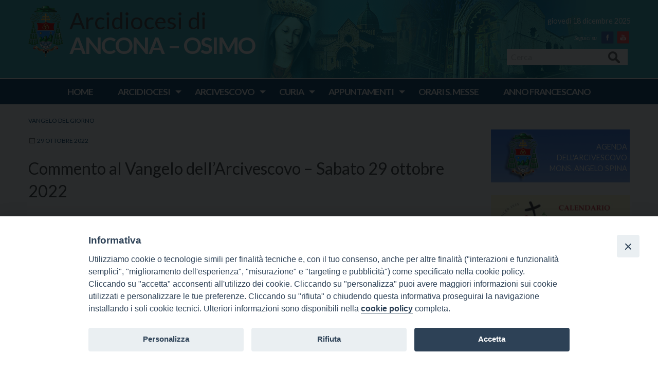

--- FILE ---
content_type: text/html; charset=UTF-8
request_url: https://www.diocesi.ancona.it/2022/10/29/commento-al-vangelo-dellarcivescovo-sabato-29-ottobre-2022/
body_size: 16682
content:
<!doctype html>
<html class="no-js" lang="it-IT">
	<head>
		<meta charset="UTF-8">
		<meta name="viewport" content="width=device-width, initial-scale=1">
		<link rel="profile" href="http://gmpg.org/xfn/11">
		<link rel="dns-prefetch" href="//fonts.googleapis.com">
		<link rel="dns-prefetch" href="//fonts.gstatic.com">
		<link rel="dns-prefetch" href="//fonts.googleapis.com">
		<link rel="dns-prefetch" href="//maps.googleapis.com">
		<link rel="dns-prefetch" href="//maps.gstatic.com">
		<link rel="dns-prefetch" href="//www.google.com">
		<link rel="dns-prefetch" href="//www.gstatic.com">
		<link rel="dns-prefetch" href="//cdn.jsdelivr.net">
		<link rel="dns-prefetch" href="//apis.google.com">
		<link rel="dns-prefetch" href="https://common-static.glauco.it">		
		<script>(function(d, s, id){
				 var js, fjs = d.getElementsByTagName(s)[0];
				 if (d.getElementById(id)) {return;}
				 js = d.createElement(s); js.id = id;
				 js.src = "//connect.facebook.net/en_US/sdk.js#xfbml=1&version=v2.6";
				 fjs.parentNode.insertBefore(js, fjs);
			   }(document, 'script', 'facebook-jssdk'));</script><meta name='robots' content='index, follow, max-image-preview:large, max-snippet:-1, max-video-preview:-1' />

	<!-- This site is optimized with the Yoast SEO plugin v17.7.1 - https://yoast.com/wordpress/plugins/seo/ -->
	<title>Commento al Vangelo dell’Arcivescovo – Sabato 29 ottobre 2022 - Arcidiocesi di Ancona Osimo</title>
	<link rel="canonical" href="https://www.diocesi.ancona.it/2022/10/29/commento-al-vangelo-dellarcivescovo-sabato-29-ottobre-2022/" />
	<meta property="og:locale" content="it_IT" />
	<meta property="og:type" content="article" />
	<meta property="og:title" content="Commento al Vangelo dell’Arcivescovo – Sabato 29 ottobre 2022 - Arcidiocesi di Ancona Osimo" />
	<meta property="og:description" content="Dal Vangelo secondo Luca (Lc 14,1.7-11) Un sabato Gesù si recò a casa di uno dei capi dei farisei per pranzare ed essi stavano a osservarlo. Diceva agli invitati una parabola, notando come sceglievano i primi posti: «Quando sei invitato a nozze da qualcuno, non metterti al primo posto, perché non ci sia un altro invitato più degno di te, e colui che ha invitato &hellip; Continua a leggere Commento al Vangelo dell’Arcivescovo – Sabato 29 ottobre 2022 &raquo;" />
	<meta property="og:url" content="https://www.diocesi.ancona.it/2022/10/29/commento-al-vangelo-dellarcivescovo-sabato-29-ottobre-2022/" />
	<meta property="og:site_name" content="Arcidiocesi di Ancona Osimo" />
	<meta property="article:published_time" content="2022-10-29T02:30:02+00:00" />
	<meta property="article:modified_time" content="2022-10-17T11:01:37+00:00" />
	<meta name="twitter:card" content="summary_large_image" />
	<meta name="twitter:label1" content="Scritto da" />
	<meta name="twitter:data1" content="admindiocesi" />
	<meta name="twitter:label2" content="Tempo di lettura stimato" />
	<meta name="twitter:data2" content="1 minuto" />
	<script type="application/ld+json" class="yoast-schema-graph">{"@context":"https://schema.org","@graph":[{"@type":"WebSite","@id":"https://www.diocesi.ancona.it/#website","url":"https://www.diocesi.ancona.it/","name":"Arcidiocesi di Ancona Osimo","description":"ANCONA - OSIMO","potentialAction":[{"@type":"SearchAction","target":{"@type":"EntryPoint","urlTemplate":"https://www.diocesi.ancona.it/?s={search_term_string}"},"query-input":"required name=search_term_string"}],"inLanguage":"it-IT"},{"@type":"WebPage","@id":"https://www.diocesi.ancona.it/2022/10/29/commento-al-vangelo-dellarcivescovo-sabato-29-ottobre-2022/#webpage","url":"https://www.diocesi.ancona.it/2022/10/29/commento-al-vangelo-dellarcivescovo-sabato-29-ottobre-2022/","name":"Commento al Vangelo dell\u2019Arcivescovo \u2013 Sabato 29 ottobre 2022 - Arcidiocesi di Ancona Osimo","isPartOf":{"@id":"https://www.diocesi.ancona.it/#website"},"datePublished":"2022-10-29T02:30:02+00:00","dateModified":"2022-10-17T11:01:37+00:00","author":{"@id":"https://www.diocesi.ancona.it/#/schema/person/1ced74cbbd8d6f559248331894f61d83"},"breadcrumb":{"@id":"https://www.diocesi.ancona.it/2022/10/29/commento-al-vangelo-dellarcivescovo-sabato-29-ottobre-2022/#breadcrumb"},"inLanguage":"it-IT","potentialAction":[{"@type":"ReadAction","target":["https://www.diocesi.ancona.it/2022/10/29/commento-al-vangelo-dellarcivescovo-sabato-29-ottobre-2022/"]}]},{"@type":"BreadcrumbList","@id":"https://www.diocesi.ancona.it/2022/10/29/commento-al-vangelo-dellarcivescovo-sabato-29-ottobre-2022/#breadcrumb","itemListElement":[{"@type":"ListItem","position":1,"name":"Home","item":"https://www.diocesi.ancona.it/"},{"@type":"ListItem","position":2,"name":"Commento al Vangelo dell\u2019Arcivescovo \u2013 Sabato 29 ottobre 2022"}]},{"@type":"Person","@id":"https://www.diocesi.ancona.it/#/schema/person/1ced74cbbd8d6f559248331894f61d83","name":"admindiocesi","image":{"@type":"ImageObject","@id":"https://www.diocesi.ancona.it/#personlogo","inLanguage":"it-IT","url":"https://secure.gravatar.com/avatar/7802b375d74cd119af3635b0c2ddde79?s=96&d=mm&r=g","contentUrl":"https://secure.gravatar.com/avatar/7802b375d74cd119af3635b0c2ddde79?s=96&d=mm&r=g","caption":"admindiocesi"},"url":"https://www.diocesi.ancona.it/author/admindiocesi/"}]}</script>
	<!-- / Yoast SEO plugin. -->


<link rel='dns-prefetch' href='//unpkg.com' />
<link rel='dns-prefetch' href='//api.tiles.mapbox.com' />
<link rel='dns-prefetch' href='//ws.sharethis.com' />
<link rel='dns-prefetch' href='//fonts.googleapis.com' />
<link rel='dns-prefetch' href='//maxcdn.bootstrapcdn.com' />
<link rel='dns-prefetch' href='//s.w.org' />
<link rel="alternate" type="application/rss+xml" title="Arcidiocesi di Ancona Osimo &raquo; Feed" href="https://www.diocesi.ancona.it/feed/" />
<link rel="alternate" type="application/rss+xml" title="Arcidiocesi di Ancona Osimo &raquo; Feed dei commenti" href="https://www.diocesi.ancona.it/comments/feed/" />
		<script type="text/javascript">
			window._wpemojiSettings = {"baseUrl":"https:\/\/s.w.org\/images\/core\/emoji\/13.1.0\/72x72\/","ext":".png","svgUrl":"https:\/\/s.w.org\/images\/core\/emoji\/13.1.0\/svg\/","svgExt":".svg","source":{"concatemoji":"https:\/\/www.diocesi.ancona.it\/wp-includes\/js\/wp-emoji-release.min.js"}};
			!function(e,a,t){var n,r,o,i=a.createElement("canvas"),p=i.getContext&&i.getContext("2d");function s(e,t){var a=String.fromCharCode;p.clearRect(0,0,i.width,i.height),p.fillText(a.apply(this,e),0,0);e=i.toDataURL();return p.clearRect(0,0,i.width,i.height),p.fillText(a.apply(this,t),0,0),e===i.toDataURL()}function c(e){var t=a.createElement("script");t.src=e,t.defer=t.type="text/javascript",a.getElementsByTagName("head")[0].appendChild(t)}for(o=Array("flag","emoji"),t.supports={everything:!0,everythingExceptFlag:!0},r=0;r<o.length;r++)t.supports[o[r]]=function(e){if(!p||!p.fillText)return!1;switch(p.textBaseline="top",p.font="600 32px Arial",e){case"flag":return s([127987,65039,8205,9895,65039],[127987,65039,8203,9895,65039])?!1:!s([55356,56826,55356,56819],[55356,56826,8203,55356,56819])&&!s([55356,57332,56128,56423,56128,56418,56128,56421,56128,56430,56128,56423,56128,56447],[55356,57332,8203,56128,56423,8203,56128,56418,8203,56128,56421,8203,56128,56430,8203,56128,56423,8203,56128,56447]);case"emoji":return!s([10084,65039,8205,55357,56613],[10084,65039,8203,55357,56613])}return!1}(o[r]),t.supports.everything=t.supports.everything&&t.supports[o[r]],"flag"!==o[r]&&(t.supports.everythingExceptFlag=t.supports.everythingExceptFlag&&t.supports[o[r]]);t.supports.everythingExceptFlag=t.supports.everythingExceptFlag&&!t.supports.flag,t.DOMReady=!1,t.readyCallback=function(){t.DOMReady=!0},t.supports.everything||(n=function(){t.readyCallback()},a.addEventListener?(a.addEventListener("DOMContentLoaded",n,!1),e.addEventListener("load",n,!1)):(e.attachEvent("onload",n),a.attachEvent("onreadystatechange",function(){"complete"===a.readyState&&t.readyCallback()})),(n=t.source||{}).concatemoji?c(n.concatemoji):n.wpemoji&&n.twemoji&&(c(n.twemoji),c(n.wpemoji)))}(window,document,window._wpemojiSettings);
		</script>
		<style type="text/css">
img.wp-smiley,
img.emoji {
	display: inline !important;
	border: none !important;
	box-shadow: none !important;
	height: 1em !important;
	width: 1em !important;
	margin: 0 .07em !important;
	vertical-align: -0.1em !important;
	background: none !important;
	padding: 0 !important;
}
</style>
	<link rel='stylesheet' id='wpfb-css'  href='//www.diocesi.ancona.it/wp-content/plugins/wp-filebase/wp-filebase.css?t=1655135820' type='text/css' media='all' />
<link rel='stylesheet' id='opensans-css'  href='//fonts.googleapis.com/css?family=Open+Sans%3A300%2C700' type='text/css' media='all' />
<link rel='stylesheet' id='source-sans-css'  href='//fonts.googleapis.com/css?family=Source+Sans+Pro%3A400%2C900' type='text/css' media='all' />
<link rel='stylesheet' id='wp-block-library-css'  href='https://www.diocesi.ancona.it/wp-includes/css/dist/block-library/style.min.css' type='text/css' media='all' />
<link rel='stylesheet' id='seed_localizzation_osm_css-css'  href='https://unpkg.com/leaflet@1.3.4/dist/leaflet.css' type='text/css' media='all' />
<link rel='stylesheet' id='wpba_front_end_styles-css'  href='https://www.diocesi.ancona.it/wp-content/plugins/wp-better-attachments/assets/css/wpba-frontend.css' type='text/css' media='all' />
<link rel='stylesheet' id='iandu-cookieconsent-css'  href='https://www.diocesi.ancona.it/wp-content/plugins/iandu-cookieconsent/public/css/iandu-cookieconsent-public.css' type='text/css' media='all' />
<link rel='stylesheet' id='responsive-lightbox-swipebox-css'  href='https://www.diocesi.ancona.it/wp-content/plugins/responsive-lightbox/assets/swipebox/swipebox.min.css' type='text/css' media='all' />
<link rel='stylesheet' id='wd-noah-plugin-style-css-css'  href='https://www.diocesi.ancona.it/wp-content/plugins/seed-noah-plugin/assets/css/wd-noah-plugin-style.css' type='text/css' media='all' />
<link rel='stylesheet' id='daterangepicker-css-css'  href='https://www.diocesi.ancona.it/wp-content/plugins/seed-noah-plugin/assets/css/daterangepicker.css' type='text/css' media='all' />
<link rel='stylesheet' id='zabuto_calendar_css-css'  href='https://www.diocesi.ancona.it/wp-content/plugins/seed-noah-plugin/tools/calendar/css/seed_noah_calendar.css' type='text/css' media='all' />
<style id='zabuto_calendar_css-inline-css' type='text/css'>

            .wd-class-373{
            background: #eae200;    
            }
            
            .wd-class-376{
            background: #00ccff;    
            }
            
            .wd-class-1318{
            background: #7a33dd;    
            }
            
            .wd-class-1319{
            background: #dd9933;    
            }
            
            .wd-class-1321{
            background: #63c43c;    
            }
            
            .wd-class-1322{
            background: #ea25dd;    
            }
            
            .wd-class-1323{
            background: #aa8727;    
            }
            
            .wd-class-1324{
            background: #0f3c63;    
            }
            
            .wd-class-1325{
            background: #247c3b;    
            }
            
            .wd-class-1326{
            background: #dd3333;    
            }
            
            .wd-class-1327{
            background: #571ab2;    
            }
            
            .wd-class-1328{
            background: #2d914b;    
            }
            
            .wd-class-1329{
            background: #a51a56;    
            }
            
            .wd-class-1330{
            background: #85b538;    
            }
            
            .wd-class-1331{
            background: #7f7f7f;    
            }
            
            .wd-class-1332{
            background: #8e8e8e;    
            }
            
            .wd-class-1333{
            background: #afaa16;    
            }
            
            .wd-class-1334{
            background: #c1862c;    
            }
            
            .wd-class-1337{
            background: #af2424;    
            }
            
            .wd-class-1338{
            background: #931d1d;    
            }
            
            .wd-class-1340{
            background: #968f15;    
            }
            
            .wd-class-1341{
            background: #1948a8;    
            }
            
            .wd-class-1343{
            background: #9e2424;    
            }
            
            .wd-class-1344{
            background: #7dbc3a;    
            }
            
            .wd-class-1345{
            background: #020a7f;    
            }
            
            .wd-class-1346{
            background: #17911d;    
            }
            
            .wd-class-1348{
            background: #ff5151;    
            }
            
            .wd-class-1349{
            background: #3cadc4;    
            }
            
            .wd-class-1350{
            background: #1e73be;    
            }
            
            .wd-class-2177{
            background: #ddb471;    
            }
            
            .wd-class-2647{
            background: #acd68f;    
            }
            
            .wd-class-3108{
            background: #f9ce22;    
            }
            
</style>
<link rel='stylesheet' id='simple-share-buttons-adder-font-awesome-css'  href='//maxcdn.bootstrapcdn.com/font-awesome/4.3.0/css/font-awesome.min.css' type='text/css' media='all' />
<link rel='stylesheet' id='parent-styles-css'  href='https://www.diocesi.ancona.it/wp-content/themes/wp-forge/style.css' type='text/css' media='all' />
<link rel='stylesheet' id='child-styles-css'  href='https://www.diocesi.ancona.it/wp-content/themes/wp-starter-so/style.css' type='text/css' media='all' />
<link rel='stylesheet' id='fonts-css'  href='https://www.diocesi.ancona.it/wp-content/themes/wp-forge/fonts/fonts.css' type='text/css' media='all' />
<link rel='stylesheet' id='foundation-css'  href='https://www.diocesi.ancona.it/wp-content/themes/wp-forge/css/foundation.css' type='text/css' media='all' />
<link rel='stylesheet' id='motion_ui-css'  href='https://www.diocesi.ancona.it/wp-content/themes/wp-forge/css/motion-ui.css' type='text/css' media='all' />
<link rel='stylesheet' id='wpforge-css'  href='https://www.diocesi.ancona.it/wp-content/themes/wp-starter-so/style.css' type='text/css' media='all' />
<link rel='stylesheet' id='customizer-css'  href='https://www.diocesi.ancona.it/wp-content/themes/wp-forge/css/customizer.css' type='text/css' media='all' />
<script type='text/javascript' src='https://www.diocesi.ancona.it/wp-includes/js/jquery/jquery.min.js' id='jquery-core-js'></script>
<script type='text/javascript' src='https://unpkg.com/leaflet@1.3.4/dist/leaflet.js' id='seed_localizzation_osm_js-js'></script>
<script type='text/javascript' src='https://api.tiles.mapbox.com/mapbox.js/plugins/leaflet-omnivore/v0.3.1/leaflet-omnivore.min.js' id='seed_localizzation_omnivore_js-js'></script>
<script type='text/javascript' src='https://www.diocesi.ancona.it/wp-content/plugins/responsive-lightbox/assets/swipebox/jquery.swipebox.min.js' id='responsive-lightbox-swipebox-js'></script>
<script type='text/javascript' src='https://www.diocesi.ancona.it/wp-includes/js/underscore.min.js' id='underscore-js'></script>
<script type='text/javascript' src='https://www.diocesi.ancona.it/wp-content/plugins/responsive-lightbox/assets/infinitescroll/infinite-scroll.pkgd.min.js' id='responsive-lightbox-infinite-scroll-js'></script>
<script type='text/javascript' id='responsive-lightbox-js-extra'>
/* <![CDATA[ */
var rlArgs = {"script":"swipebox","selector":"lightbox","customEvents":"","activeGalleries":"1","animation":"1","hideCloseButtonOnMobile":"0","removeBarsOnMobile":"0","hideBars":"1","hideBarsDelay":"5000","videoMaxWidth":"1080","useSVG":"1","loopAtEnd":"0","woocommerce_gallery":"0","ajaxurl":"https:\/\/www.diocesi.ancona.it\/wp-admin\/admin-ajax.php","nonce":"2b11cecfb2"};
/* ]]> */
</script>
<script type='text/javascript' src='https://www.diocesi.ancona.it/wp-content/plugins/responsive-lightbox/js/front.js' id='responsive-lightbox-js'></script>
<script type='text/javascript' src='https://www.diocesi.ancona.it/wp-content/plugins/seed-noah-plugin/assets/js/moment.min.js' id='moment-js-js'></script>
<script type='text/javascript' src='https://www.diocesi.ancona.it/wp-content/plugins/seed-noah-plugin/assets/js/daterangepicker.js' id='daterangepicker-js-js'></script>
<script id='st_insights_js' type='text/javascript' src='https://ws.sharethis.com/button/st_insights.js?publisher=4d48b7c5-0ae3-43d4-bfbe-3ff8c17a8ae6&#038;product=simpleshare' id='ssba-sharethis-js'></script>
<script type='text/javascript' src='https://www.diocesi.ancona.it/wp-content/themes/wp-starter-so/wp-advanced-search/js/scripts.js' id='wpas-scripts-js'></script>
<!-- OG: 2.9.4 -->
<meta property="og:image" content="http://img.youtube.com/vi/lh8LspecIcc/maxresdefault.jpg" /><meta property="og:image:secure_url" content="https://img.youtube.com/vi/lh8LspecIcc/maxresdefault.jpg" /><meta property="og:image:width" content="1280" /><meta property="og:image:height" content="720" /><meta property="og:image:type" content="image/jpeg" /><meta property="og:video" content="https://youtu.be/lh8LspecIcc" /><meta property="og:description" content="Dal Vangelo secondo Luca (Lc 14,1.7-11) Un sabato Gesù si recò a casa di uno dei capi dei farisei per pranzare ed essi stavano a osservarlo. Diceva agli invitati una parabola, notando come sceglievano i primi posti: «Quando sei invitato a nozze da qualcuno, non metterti al primo posto, perché non ci sia un altro..." /><meta property="og:type" content="article" /><meta property="og:locale" content="it_IT" /><meta property="og:site_name" content="Arcidiocesi di Ancona Osimo" /><meta property="og:title" content="Commento al Vangelo dell’Arcivescovo – Sabato 29 ottobre 2022" /><meta property="og:url" content="https://www.diocesi.ancona.it/2022/10/29/commento-al-vangelo-dellarcivescovo-sabato-29-ottobre-2022/" /><meta property="og:updated_time" content="2022-10-17T13:01:37+02:00" /><meta property="article:published_time" content="2022-10-29T02:30:02+00:00" /><meta property="article:modified_time" content="2022-10-17T11:01:37+00:00" /><meta property="article:author" content="https://www.diocesi.ancona.it/author/admindiocesi/" /><meta property="article:section" content="Vangelo del giorno" /><meta property="twitter:partner" content="ogwp" /><meta property="twitter:player" content="https://youtu.be/lh8LspecIcc" /><meta property="twitter:card" content="summary_large_image" /><meta property="twitter:image" content="http://img.youtube.com/vi/lh8LspecIcc/maxresdefault.jpg" /><meta property="twitter:title" content="Commento al Vangelo dell’Arcivescovo – Sabato 29 ottobre 2022" /><meta property="twitter:description" content="Dal Vangelo secondo Luca (Lc 14,1.7-11) Un sabato Gesù si recò a casa di uno dei capi dei farisei per pranzare ed essi stavano a osservarlo. Diceva agli invitati una parabola, notando come sceglievano i primi posti: «Quando sei invitato a nozze da qualcuno, non metterti al primo posto, perché non..." /><meta property="twitter:url" content="https://www.diocesi.ancona.it/2022/10/29/commento-al-vangelo-dellarcivescovo-sabato-29-ottobre-2022/" /><meta itemprop="image" content="http://img.youtube.com/vi/lh8LspecIcc/maxresdefault.jpg" /><meta itemprop="name" content="Commento al Vangelo dell’Arcivescovo – Sabato 29 ottobre 2022" /><meta itemprop="headline" content="Commento al Vangelo dell’Arcivescovo – Sabato 29 ottobre 2022" /><meta itemprop="description" content="Dal Vangelo secondo Luca (Lc 14,1.7-11) Un sabato Gesù si recò a casa di uno dei capi dei farisei per pranzare ed essi stavano a osservarlo. Diceva agli invitati una parabola, notando come sceglievano i primi posti: «Quando sei invitato a nozze da qualcuno, non metterti al primo posto, perché non ci sia un altro..." /><meta itemprop="datePublished" content="2022-10-29" /><meta itemprop="dateModified" content="2022-10-17T11:01:37+00:00" /><meta itemprop="author" content="admindiocesi" /><meta property="profile:username" content="admindiocesi" /><!-- /OG -->
<link rel="https://api.w.org/" href="https://www.diocesi.ancona.it/wp-json/" /><link rel="alternate" type="application/json" href="https://www.diocesi.ancona.it/wp-json/wp/v2/posts/1569590355" /><link rel="EditURI" type="application/rsd+xml" title="RSD" href="https://www.diocesi.ancona.it/xmlrpc.php?rsd" />
<link rel="wlwmanifest" type="application/wlwmanifest+xml" href="https://www.diocesi.ancona.it/wp-includes/wlwmanifest.xml" /> 

<link rel='shortlink' href='https://www.diocesi.ancona.it/?p=1569590355' />
<link rel="alternate" type="application/json+oembed" href="https://www.diocesi.ancona.it/wp-json/oembed/1.0/embed?url=https%3A%2F%2Fwww.diocesi.ancona.it%2F2022%2F10%2F29%2Fcommento-al-vangelo-dellarcivescovo-sabato-29-ottobre-2022%2F" />
<link rel="alternate" type="text/xml+oembed" href="https://www.diocesi.ancona.it/wp-json/oembed/1.0/embed?url=https%3A%2F%2Fwww.diocesi.ancona.it%2F2022%2F10%2F29%2Fcommento-al-vangelo-dellarcivescovo-sabato-29-ottobre-2022%2F&#038;format=xml" />

		<!-- GA Google Analytics @ https://m0n.co/ga -->
		<script>
			(function(i,s,o,g,r,a,m){i['GoogleAnalyticsObject']=r;i[r]=i[r]||function(){
			(i[r].q=i[r].q||[]).push(arguments)},i[r].l=1*new Date();a=s.createElement(o),
			m=s.getElementsByTagName(o)[0];a.async=1;a.src=g;m.parentNode.insertBefore(a,m)
			})(window,document,'script','https://www.google-analytics.com/analytics.js','ga');
			ga('create', 'UA-175979580-1', 'auto');
			ga('set', 'anonymizeIp', true);
			ga('send', 'pageview');
		</script>

	        <script type="text/javascript">
            (function () {
                window.lsow_fs = {can_use_premium_code: false};
            })();
        </script>
        <script>
	function expand(param) {
		param.style.display = (param.style.display == "none") ? "block" : "none";
	}
	function read_toggle(id, more, less) {
		el = document.getElementById("readlink" + id);
		el.innerHTML = (el.innerHTML == more) ? less : more;
		expand(document.getElementById("read" + id));
	}
	</script>            <style type="text/css"></style><!-- Google Tag Manager -->
<script>(function(w,d,s,l,i){w[l]=w[l]||[];w[l].push({'gtm.start':
new Date().getTime(),event:'gtm.js'});var f=d.getElementsByTagName(s)[0],
j=d.createElement(s),dl=l!='dataLayer'?'&l='+l:'';j.async=true;j.src=
'https://www.googletagmanager.com/gtm.js?id='+i+dl;f.parentNode.insertBefore(j,f);
})(window,document,'script','dataLayer','GTM-NB96ZNW3');</script>
<!-- End Google Tag Manager -->
<style type="text/css" id="wpforge-customizer-css-patch">h1.entry-title-post{font-size:2rem;}.site-title, p.site-title{font-size:2.8rem;}</style><style type="text/css" id="wpforge-custom-header-css"></style>
	<style type="text/css" id="custom-background-css">
body.custom-background { background-color: #ffffff; }
</style>
	<style type="text/css">

*[id^='readlink'] {
 font-weight: normal;
 color: #ffffff;
 background: #0d456d;
 padding: 5px;
 border-bottom: 1px solid #000000;
 -webkit-box-shadow: none !important;
 box-shadow: none !important;
 -webkit-transition: none !important;
}

*[id^='readlink']:hover {
 font-weight: normal;
 color: #ffffff;
 padding: 5px;
 border-bottom: 1px solid #000000;
}

*[id^='readlink']:focus {
 outline: none;
 color: #ffffff;
}

</style>
<style type="text/css" id="wpforge-customizer-css">.site-title{font-size:2.8rem;}h1.site-title a{color:#ffffff;}h1.site-title a:hover{color:#0d456d;}.site-description{color:#ffffff;}.site-description{font-size:2.8rem;}.contain-to-grid .top-bar,.top-bar,.top-bar ul,.top-bar ul li,.contain-to-grid,.top-bar.title-bar,.title-bar{background-color:#0d456d;}.top-bar{font-size:1.2rem;}.top-bar-right .menu > li.name:hover,.top-bar .menu > li:not(.menu-text) > a:hover,.top-bar .menu > .active:hover{background-color:#3fb0bc;}.is-dropdown-submenu{border:1px solid #0d456d;}.top-bar .menu .current-menu-parent, .top-bar .menu .current-page-parent, .top-bar .menu .current-page-ancestor, .top-bar .menu .current_page_item{background-color:#3fb0bc;}span.categories-links a{color:#0d456d;}span.categories-links a:hover{color:#3fb0bc;}.entry-meta-header a{color:#0d456d;}.entry-meta-header a:hover{color:#3fb0bc;}span.tags-links a{color:#0d456d;}span.tags-links a:hover{color:#3fb0bc;}h2.entry-title-post{font-size:2rem;}.entry-content-post a{color:#0d456d;}.entry-content-post a:hover{color:#3fb0bc;}h1.entry-title-page{font-size:2rem;}.entry-content-page a{color:#0d456d;}.entry-content-page a:hover{color:#3fb0bc;}#secondary-sidebar{background-color:#3fb0bc;}#secondary-sidebar .widget-title{color:#ffffff;}#secondary-sidebar p,#secondary-sidebar li,#secondary-sidebar .widget.widget_text{color:#000000;}#secondary-sidebar a{color:#ffffff;}footer[role="contentinfo"]{background-color:#ffffff;}footer[role="contentinfo"] p,footer[role="contentinfo"] a{font-size:0.7rem;}</style>
	</head>
	<body itemtype='http://schema.org/Blog' itemscope='itemscope' class="post-template-default single single-post postid-1569590355 single-format-standard custom-background wp-custom-logo wp-starter-so-category-vangelo-del-giorno has-site-title has-site-tagline has-header-info full-width front-page">

		<div id="wptime-plugin-preloader"></div>
		<script>
            jQuery(window).on( "load", function () {
                jQuery('#wptime-plugin-preloader').delay(250).fadeOut("slow");
                setTimeout(wptime_plugin_remove_preloader, 2000);
                function wptime_plugin_remove_preloader() {
                    jQuery('#wptime-plugin-preloader').remove();
                }
            });
		</script>
		<noscript>
		<style type="text/css">
			#wptime-plugin-preloader{
				display:none !important;
			}
		</style>
		</noscript>



		<a class="skip-link screen-reader-text" href="#content">Skip to content</a>
											<div class="header_container">		
							<div class="row grid-x menu_social_pre_header_saint">


		<div class="data left small-12 medium-6 large-6 cell columns">
			giovedì 18 dicembre 2025					</div>

		<div class="social_wrap small-4 medium-3 large-3 cell columns">
			<nav id="social-navigation" class="social-navigation" role="navigation">
				<div class="menu-social-menu-container"><ul id="menu-social-menu" class="menu"><li id="menu-item-10" class="facebook menu-item menu-item-type-custom menu-item-object-custom menu-item-10"><a href="https://www.facebook.com/diocesiancona"><span class="screen-reader-text">Facebook</span></a></li>
<li id="menu-item-13" class="youtube menu-item menu-item-type-custom menu-item-object-custom menu-item-13"><a href="https://www.youtube.com/channel/UCGItHSuVX__T2rJzAsoD6sQ"><span class="screen-reader-text">Youtube</span></a></li>
</ul></div>			</nav>
		</div>

		<div class="mdr small-8 medium-3 large-3 cell columns">
			<form role="search" method="get" id="searchform" action="https://www.diocesi.ancona.it/">
	<div class="grid-x row collapse">
		<div class="small-9 medium-9 large-9 cell columns">
			<input type="text" value="" name="s" id="s" placeholder="Cerca">
		</div><!-- end columns -->
		<div class="small-3 medium-3 large-3 cell columns">
			<button type="submit" id="searchsubmit" class="button">Cerca</button>
		</div><!-- end columns -->
	</div><!-- end .row -->
</form>
		</div>


	</div>
						
			<header id="header" itemtype="http://schema.org/WPHeader" itemscope="itemscope" class="header_wrap row grid-container" role="banner">
								<div class="grid-x grid-padding-x">
					<div class="site-header small-12 medium-12 large-12 cell columns">






						


													<div class="header-logo">
								<a href="https://www.diocesi.ancona.it/" class="custom-logo-link" rel="home"><img width="68" height="100" src="https://www.diocesi.ancona.it/wp-content/uploads/sites/2/2019/10/logonew.png" class="custom-logo" alt="Arcidiocesi di Ancona Osimo" /></a>							</div><!-- .header-logo -->
													











						<div class="header-info">
															<p class="site-title"><a href="https://www.diocesi.ancona.it/" rel="home">Arcidiocesi di Ancona Osimo</a></p>
															<p class="site-description">ANCONA &#8211; OSIMO</p>
													</div><!-- /.header-info -->
					</div><!-- .site-header -->
				</div><!-- .grid-x .grid-margin-x -->
				
			</header><!-- #header -->
		</div><!-- end .header_container -->
											<div itemtype="http://schema.org/SiteNavigationElement" itemscope="itemscope" class="nav_container">
   
            <div class="nav_wrap grid-container">
              <div class="title-bar" data-responsive-toggle="main-menu" data-hide-for="medium">
          <button class="menu-icon" type="button" data-toggle="main-menu"></button>
          <div class="title-bar-title">Menu</div>
        </div><!-- end title-bar -->
        <div class="top-bar" id="main-menu">
          <div class="top-bar-left">
            <ul class="menu vertical medium-horizontal" data-responsive-menu="accordion medium-dropdown" data-submenu-toggle="true" data-close-on-click-inside="false"><li id="menu-item-18" class="menu-item menu-item-type-post_type menu-item-object-page menu-item-home menu-item-18"><a href="https://www.diocesi.ancona.it/">HOME</a></li>
<li id="menu-item-19" class="menu-item menu-item-type-custom menu-item-object-custom menu-item-has-children menu-item-19"><a href="#">ARCIDIOCESI</a>
<ul class="menu medium-horizontal nested">
	<li id="menu-item-1569568292" class="menu-item menu-item-type-post_type menu-item-object-page menu-item-1569568292"><a href="https://www.diocesi.ancona.it/arcidiocesi/cenni-storici/">Cenni storici</a></li>
	<li id="menu-item-1569568291" class="menu-item menu-item-type-post_type menu-item-object-page menu-item-1569568291"><a href="https://www.diocesi.ancona.it/arcidiocesi/territorio/">Territorio</a></li>
	<li id="menu-item-1569568290" class="menu-item menu-item-type-post_type menu-item-object-page menu-item-1569568290"><a href="https://www.diocesi.ancona.it/arcidiocesi/parrocchie/">Parrocchie</a></li>
	<li id="menu-item-1569568289" class="menu-item menu-item-type-custom menu-item-object-custom menu-item-has-children menu-item-1569568289"><a href="#">Clero e Vita consacrata</a>
	<ul class="menu medium-horizontal nested">
		<li id="menu-item-271" class="menu-item menu-item-type-custom menu-item-object-custom menu-item-271"><a href="/wd-annuario-persone/?wd-tipo-persone=presbitero-religioso,presbitero-diocesano,presbitero-dioc-in-serv-in-altra-diocesi,presbitero-di-altra-diocesi-in-serv-in-diocesi&#038;orderby=cognome&#038;order=ASC">Sacerdoti</a></li>
		<li id="menu-item-1569598934" class="menu-item menu-item-type-custom menu-item-object-custom menu-item-1569598934"><a href="https://www.diocesi.ancona.it/?post_type=wd-annuario-persone&#038;s=&#038;wd-tipo-persone=diacono-permanente">Diaconi permanenti</a></li>
		<li id="menu-item-1569568293" class="menu-item menu-item-type-post_type menu-item-object-page menu-item-1569568293"><a href="https://www.diocesi.ancona.it/arcidiocesi/clero-e-vita-consacrata/comunita-religiose-femminili/">Comunità religiose femminili</a></li>
		<li id="menu-item-1569568294" class="menu-item menu-item-type-post_type menu-item-object-page menu-item-1569568294"><a href="https://www.diocesi.ancona.it/arcidiocesi/clero-e-vita-consacrata/comunita-religiose-maschili/">Comunità religiose maschili</a></li>
	</ul>
</li>
	<li id="menu-item-1569568962" class="menu-item menu-item-type-post_type menu-item-object-page menu-item-1569568962"><a href="https://www.diocesi.ancona.it/arcidiocesi/associazioni-e-movimenti/">Associazioni e movimenti</a></li>
	<li id="menu-item-1569568963" class="menu-item menu-item-type-post_type menu-item-object-page menu-item-has-children menu-item-1569568963"><a href="https://www.diocesi.ancona.it/arcidiocesi/servizi-pastorali/">Servizi pastorali</a>
	<ul class="menu medium-horizontal nested">
		<li id="menu-item-1569568964" class="menu-item menu-item-type-post_type menu-item-object-page menu-item-1569568964"><a href="https://www.diocesi.ancona.it/arcidiocesi/servizi-pastorali/strutture-pastorali/">Strutture pastorali</a></li>
		<li id="menu-item-1569568965" class="menu-item menu-item-type-post_type menu-item-object-page menu-item-1569568965"><a href="https://www.diocesi.ancona.it/arcidiocesi/servizi-pastorali/studiare-teologia/">Studiare Teologia</a></li>
		<li id="menu-item-1569568966" class="menu-item menu-item-type-post_type menu-item-object-page menu-item-1569568966"><a href="https://www.diocesi.ancona.it/arcidiocesi/servizi-pastorali/pensionati-universitari/">Pensionati universitari</a></li>
		<li id="menu-item-1569568967" class="menu-item menu-item-type-post_type menu-item-object-page menu-item-1569568967"><a href="https://www.diocesi.ancona.it/arcidiocesi/servizi-pastorali/cappellanie-dellospedale/">Cappellani degli ospedali</a></li>
		<li id="menu-item-1569568968" class="menu-item menu-item-type-post_type menu-item-object-page menu-item-1569568968"><a href="https://www.diocesi.ancona.it/arcidiocesi/servizi-pastorali/sostentamento-del-clero/">Sostentamento del Clero</a></li>
	</ul>
</li>
	<li id="menu-item-1569584241" class="menu-item menu-item-type-custom menu-item-object-custom menu-item-has-children menu-item-1569584241"><a href="#">Servizi sociali e caritativi</a>
	<ul class="menu medium-horizontal nested">
		<li id="menu-item-1569568971" class="menu-item menu-item-type-post_type menu-item-object-page menu-item-1569568971"><a href="https://www.diocesi.ancona.it/arcidiocesi/accoglienza/">Accoglienza</a></li>
		<li id="menu-item-1569584239" class="menu-item menu-item-type-custom menu-item-object-custom menu-item-1569584239"><a href="https://caritas.diocesi.ancona.it">Caritas diocesana</a></li>
		<li id="menu-item-1569568974" class="menu-item menu-item-type-post_type menu-item-object-page menu-item-1569568974"><a href="https://www.diocesi.ancona.it/arcidiocesi/centri-di-ascolto/">Centri di ascolto</a></li>
		<li id="menu-item-1569568973" class="menu-item menu-item-type-post_type menu-item-object-page menu-item-1569568973"><a href="https://www.diocesi.ancona.it/arcidiocesi/consultorio-e-problemi-familiari/">Consultorio e problemi familiari</a></li>
		<li id="menu-item-1569568975" class="menu-item menu-item-type-post_type menu-item-object-page menu-item-1569568975"><a href="https://www.diocesi.ancona.it/arcidiocesi/dipendenze/">Dipendenze</a></li>
		<li id="menu-item-1569568976" class="menu-item menu-item-type-post_type menu-item-object-page menu-item-1569568976"><a href="https://www.diocesi.ancona.it/arcidiocesi/giustizia-e-detenzione/">Giustizia e detenzione</a></li>
		<li id="menu-item-1569568977" class="menu-item menu-item-type-post_type menu-item-object-page menu-item-1569568977"><a href="https://www.diocesi.ancona.it/arcidiocesi/handicap-e-disabilita/">Handicap e disabilità</a></li>
		<li id="menu-item-1569568978" class="menu-item menu-item-type-post_type menu-item-object-page menu-item-1569568978"><a href="https://www.diocesi.ancona.it/arcidiocesi/istruzione/">Istruzione</a></li>
		<li id="menu-item-1569568980" class="menu-item menu-item-type-post_type menu-item-object-page menu-item-1569568980"><a href="https://www.diocesi.ancona.it/arcidiocesi/salute/">Salute</a></li>
		<li id="menu-item-1569568981" class="menu-item menu-item-type-post_type menu-item-object-page menu-item-1569568981"><a href="https://www.diocesi.ancona.it/arcidiocesi/altre-problematiche/">Altre problematiche</a></li>
	</ul>
</li>
	<li id="menu-item-1569568982" class="menu-item menu-item-type-post_type menu-item-object-page menu-item-has-children menu-item-1569568982"><a href="https://www.diocesi.ancona.it/arcidiocesi/enti-e-servizi/">Enti e servizi</a>
	<ul class="menu medium-horizontal nested">
		<li id="menu-item-1569568983" class="menu-item menu-item-type-post_type menu-item-object-page menu-item-1569568983"><a href="https://www.diocesi.ancona.it/arcidiocesi/enti-e-servizi/organi-di-informazione/">Organi di informazione</a></li>
		<li id="menu-item-1569568984" class="menu-item menu-item-type-post_type menu-item-object-page menu-item-1569568984"><a href="https://www.diocesi.ancona.it/arcidiocesi/enti-e-servizi/musei/">Musei</a></li>
		<li id="menu-item-1569568985" class="menu-item menu-item-type-post_type menu-item-object-page menu-item-1569568985"><a href="https://www.diocesi.ancona.it/arcidiocesi/enti-e-servizi/librerie/">Librerie</a></li>
		<li id="menu-item-1569568986" class="menu-item menu-item-type-post_type menu-item-object-page menu-item-1569568986"><a href="https://www.diocesi.ancona.it/arcidiocesi/enti-e-servizi/cinema/">Cinema</a></li>
	</ul>
</li>
	<li id="menu-item-1569568987" class="menu-item menu-item-type-post_type menu-item-object-page menu-item-1569568987"><a href="https://www.diocesi.ancona.it/arcidiocesi/scuola-diocesana-di-teologia/">Scuola Diocesana di Teologia</a></li>
	<li id="menu-item-1569590033" class="menu-item menu-item-type-post_type menu-item-object-page menu-item-1569590033"><a href="https://www.diocesi.ancona.it/arcidiocesi/agende-e-annuari/">Agende e annuari</a></li>
	<li id="menu-item-1569579383" class="menu-item menu-item-type-post_type menu-item-object-page menu-item-1569579383"><a href="https://www.diocesi.ancona.it/arcidiocesi/bollettini-diocesani/">Bollettini diocesani</a></li>
</ul>
</li>
<li id="menu-item-20" class="menu-item menu-item-type-custom menu-item-object-custom menu-item-has-children menu-item-20"><a href="#">ARCIVESCOVO</a>
<ul class="menu medium-horizontal nested">
	<li id="menu-item-1569568988" class="menu-item menu-item-type-post_type menu-item-object-page menu-item-1569568988"><a href="https://www.diocesi.ancona.it/arcivescovo/biografia/">Mons. Angelo Spina</a></li>
	<li id="menu-item-1569568989" class="menu-item menu-item-type-post_type menu-item-object-page menu-item-1569568989"><a href="https://www.diocesi.ancona.it/arcivescovo/documenti-arcivescovo/">Documenti dell’Arcivescovo</a></li>
	<li id="menu-item-1569568990" class="menu-item menu-item-type-post_type menu-item-object-page menu-item-1569568990"><a href="https://www.diocesi.ancona.it/arcivescovo/agenda-pastorale/">Agenda dell’Arcivescovo</a></li>
	<li id="menu-item-1569568991" class="menu-item menu-item-type-post_type menu-item-object-page menu-item-1569568991"><a href="https://www.diocesi.ancona.it/arcivescovo/cronotassi-dei-vescovi/">Cronotassi dei vescovi</a></li>
</ul>
</li>
<li id="menu-item-21" class="menu-item menu-item-type-custom menu-item-object-custom menu-item-has-children menu-item-21"><a href="#">CURIA</a>
<ul class="menu medium-horizontal nested">
	<li id="menu-item-1569569006" class="menu-item menu-item-type-post_type menu-item-object-page menu-item-1569569006"><a href="https://www.diocesi.ancona.it/curia/organi-collegiali/recapiti/">Sedi e recapiti</a></li>
	<li id="menu-item-1569569007" class="menu-item menu-item-type-post_type menu-item-object-page menu-item-has-children menu-item-1569569007"><a href="https://www.diocesi.ancona.it/curia/uffici-amministrativi/">Uffici amministrativi</a>
	<ul class="menu medium-horizontal nested">
		<li id="menu-item-1569569008" class="menu-item menu-item-type-post_type menu-item-object-page menu-item-1569569008"><a href="https://www.diocesi.ancona.it/curia/uffici-amministrativi/cancelleria/">Cancelleria</a></li>
		<li id="menu-item-1569569009" class="menu-item menu-item-type-post_type menu-item-object-page menu-item-1569569009"><a href="https://www.diocesi.ancona.it/curia/uffici-amministrativi/matrimoni/">Matrimoni</a></li>
		<li id="menu-item-1569598364" class="menu-item menu-item-type-post_type menu-item-object-page menu-item-1569598364"><a href="https://www.diocesi.ancona.it/curia/uffici-amministrativi/tribunale-ecclesiastico-diocesano/">Tribunale Ecclesiastico Diocesano</a></li>
		<li id="menu-item-1569572482" class="menu-item menu-item-type-custom menu-item-object-custom menu-item-1569572482"><a href="https://economato.diocesi.ancona.it">Economato</a></li>
	</ul>
</li>
	<li id="menu-item-1569569035" class="menu-item menu-item-type-custom menu-item-object-custom menu-item-has-children menu-item-1569569035"><a href="#">Uffici Pastorali</a>
	<ul class="menu medium-horizontal nested">
		<li id="menu-item-1569569084" class="menu-item menu-item-type-custom menu-item-object-custom menu-item-1569569084"><a href="https://catechesi.diocesi.ancona.it">Annuncio e Catechesi</a></li>
		<li id="menu-item-1569569036" class="menu-item menu-item-type-custom menu-item-object-custom menu-item-1569569036"><a href="https://beniculturali.diocesi.ancona.it">Beni culturali</a></li>
		<li id="menu-item-1569569083" class="menu-item menu-item-type-custom menu-item-object-custom menu-item-1569569083"><a href="https://caritas.diocesi.ancona.it">Caritas</a></li>
		<li id="menu-item-1569569272" class="menu-item menu-item-type-custom menu-item-object-custom menu-item-1569569272"><a href="https://comunicazionisociali.diocesi.ancona.it">Comunicazioni Sociali</a></li>
		<li id="menu-item-1569569091" class="menu-item menu-item-type-custom menu-item-object-custom menu-item-1569569091"><a href="https://cultura.diocesi.ancona.it">Cultura</a></li>
		<li id="menu-item-1569569085" class="menu-item menu-item-type-custom menu-item-object-custom menu-item-1569569085"><a href="https://ecumenismo.diocesi.ancona.it">Ecumenismo e Dialogo</a></li>
		<li id="menu-item-1569569087" class="menu-item menu-item-type-custom menu-item-object-custom menu-item-1569569087"><a href="https://famiglia.diocesi.ancona.it">Famiglia</a></li>
		<li id="menu-item-1569569088" class="menu-item menu-item-type-custom menu-item-object-custom menu-item-1569569088"><a href="https://giovani.diocesi.ancona.it">Giovani</a></li>
		<li id="menu-item-1569569094" class="menu-item menu-item-type-custom menu-item-object-custom menu-item-1569569094"><a href="https://lavoro.diocesi.ancona.it">Lavoro</a></li>
		<li id="menu-item-1569569092" class="menu-item menu-item-type-custom menu-item-object-custom menu-item-1569569092"><a href="https://liturgia.diocesi.ancona.it">Liturgia e Ministeri Istituiti</a></li>
		<li id="menu-item-1569569326" class="menu-item menu-item-type-custom menu-item-object-custom menu-item-1569569326"><a href="https://www.diocesi.ancona.it/curia/uffici-pastorali/mare/">Apostolato del Mare</a></li>
		<li id="menu-item-1569569320" class="menu-item menu-item-type-custom menu-item-object-custom menu-item-1569569320"><a href="https://www.diocesi.ancona.it/curia/uffici-pastorali/migrantes/">Migrantes</a></li>
		<li id="menu-item-1569569089" class="menu-item menu-item-type-custom menu-item-object-custom menu-item-1569569089"><a href="https://missioni.diocesi.ancona.it">Missioni</a></li>
		<li id="menu-item-1569569099" class="menu-item menu-item-type-custom menu-item-object-custom menu-item-1569569099"><a href="#">Pellegrinaggi</a></li>
		<li id="menu-item-1569569295" class="menu-item menu-item-type-custom menu-item-object-custom menu-item-1569569295"><a href="https://www.diocesi.ancona.it/curia/uffici-pastorali/lavoro/">Problemi Sociali e Lavoro</a></li>
		<li id="menu-item-1569569303" class="menu-item menu-item-type-custom menu-item-object-custom menu-item-1569569303"><a href="https://salute.diocesi.ancona.it/">Salute</a></li>
		<li id="menu-item-1569569090" class="menu-item menu-item-type-custom menu-item-object-custom menu-item-1569569090"><a href="https://scuola.diocesi.ancona.it">Scuola e Irc</a></li>
		<li id="menu-item-1569569098" class="menu-item menu-item-type-custom menu-item-object-custom menu-item-1569569098"><a href="https://www.diocesi.ancona.it/curia/uffici-pastorali/universita/">Universita</a></li>
		<li id="menu-item-1569569332" class="menu-item menu-item-type-custom menu-item-object-custom menu-item-1569569332"><a href="https://www.diocesi.ancona.it/curia/uffici-pastorali/vocazioni/">Vocazioni</a></li>
	</ul>
</li>
	<li id="menu-item-1569569011" class="menu-item menu-item-type-post_type menu-item-object-page menu-item-has-children menu-item-1569569011"><a href="https://www.diocesi.ancona.it/curia/organi-collegiali/">Organi collegiali</a>
	<ul class="menu medium-horizontal nested">
		<li id="menu-item-1569569012" class="menu-item menu-item-type-post_type menu-item-object-page menu-item-1569569012"><a href="https://www.diocesi.ancona.it/curia/organi-collegiali/collegio-dei-consultori/">Collegio dei Consultori</a></li>
		<li id="menu-item-1569569014" class="menu-item menu-item-type-post_type menu-item-object-page menu-item-1569569014"><a href="https://www.diocesi.ancona.it/curia/organi-collegiali/consiglio_presbiterale_diocesano/">Consiglio Presbiterale Diocesano</a></li>
		<li id="menu-item-1569598355" class="menu-item menu-item-type-post_type menu-item-object-page menu-item-1569598355"><a href="https://www.diocesi.ancona.it/curia/organi-collegiali/commissione-rimozione-o-trasferimento-parroci-cjc-n-1742/">Commissione rimozione o trasferimento parroci (CJC N.1742)</a></li>
		<li id="menu-item-1569569013" class="menu-item menu-item-type-post_type menu-item-object-page menu-item-1569569013"><a href="https://www.diocesi.ancona.it/curia/organi-collegiali/consiglio_pastorale_diocesano/">Consiglio Pastorale Diocesano</a></li>
		<li id="menu-item-1569569016" class="menu-item menu-item-type-post_type menu-item-object-page menu-item-1569569016"><a href="https://www.diocesi.ancona.it/curia/organi-collegiali/consiglio_affari_economici/">Consiglio per gli Affari Economici</a></li>
		<li id="menu-item-1569569015" class="menu-item menu-item-type-post_type menu-item-object-page menu-item-1569569015"><a href="https://www.diocesi.ancona.it/curia/organi-collegiali/consulta_aggregazioni_laicali/">Consulta delle Aggregazioni laicali</a></li>
		<li id="menu-item-1569569017" class="menu-item menu-item-type-post_type menu-item-object-page menu-item-1569569017"><a href="https://www.diocesi.ancona.it/curia/organi-collegiali/capitolo_metropolitano_san_ciriaco/">Capitolo Metropolitano di San Ciriaco</a></li>
	</ul>
</li>
	<li id="menu-item-1569569019" class="menu-item menu-item-type-post_type menu-item-object-page menu-item-1569569019"><a href="https://www.diocesi.ancona.it/curia/uffici-amministrativi/archivi_diocesani/">Archivi diocesani</a></li>
	<li id="menu-item-1569569021" class="menu-item menu-item-type-post_type menu-item-object-page menu-item-1569569021"><a href="https://www.diocesi.ancona.it/curia/uffici-amministrativi/biblioteca-2/">Biblioteca</a></li>
	<li id="menu-item-1569569020" class="menu-item menu-item-type-post_type menu-item-object-page menu-item-1569569020"><a href="https://www.diocesi.ancona.it/arcidiocesi/enti-e-servizi/musei/">Musei</a></li>
</ul>
</li>
<li id="menu-item-22" class="menu-item menu-item-type-custom menu-item-object-custom menu-item-has-children menu-item-22"><a href="#">APPUNTAMENTI</a>
<ul class="menu medium-horizontal nested">
	<li id="menu-item-1569569029" class="menu-item menu-item-type-custom menu-item-object-custom menu-item-1569569029"><a href="/wd-appuntamenti/">Calendario</a></li>
	<li id="menu-item-1569569030" class="menu-item menu-item-type-taxonomy menu-item-object-category menu-item-1569569030"><a href="https://www.diocesi.ancona.it/category/iniziative2019/">Iniziative</a></li>
</ul>
</li>
<li id="menu-item-1569569100" class="menu-item menu-item-type-post_type menu-item-object-page menu-item-1569569100"><a href="https://www.diocesi.ancona.it/orari-s-messe/">ORARI S. MESSE</a></li>
<li id="menu-item-1569569102" class="menu-item menu-item-type-post_type menu-item-object-page menu-item-1569569102"><a href="https://www.diocesi.ancona.it/anno-francescano/">ANNO FRANCESCANO</a></li>
</ul>          </div><!-- second end top-bar -->
        </div><!-- end top-bar -->
      </div><!-- .row -->
  
  
  
  </div><!-- end .nav_container -->  							

		<div class="content_container">
			<section class="content_wrap grid-container row" role="document"><div class="grid-x grid-padding-x">		<div id="content" class="small-12 large-9 columns cell" role="main">
				<article id="post-1569590355" class="post-1569590355 post type-post status-publish format-standard hentry category-vangelo-del-giorno" itemtype='http://schema.org/CreativeWork' itemscope='itemscope'>
    <header class="entry-header">
                                    <div class="entry-meta-categories"><span class="categories-links"><a href="https://www.diocesi.ancona.it/category/vangelo-del-giorno/" rel="category tag" class="category-link level-0">Vangelo del giorno</a></span></div>                                    <div class="entry-meta-header">
                            <span class="entry-date updated"><span class="genericon genericon-month"></span><a href="https://www.diocesi.ancona.it/2022/10/29/commento-al-vangelo-dellarcivescovo-sabato-29-ottobre-2022/" rel="bookmark"><time class="entry-date" datetime="2022-10-29T04:30:02+02:00">29 Ottobre 2022</time></a></span> <span class="byline"><span class="genericon genericon-user"></span><span class="author vcard"><a class="url fn n" href="https://www.diocesi.ancona.it/author/admindiocesi/" rel="author">admindiocesi</a></span></span>                                                    </div><!-- end .entry-meta-header -->
                                <h1 class="entry-title-post" itemprop="headline">Commento al Vangelo dell’Arcivescovo – Sabato 29 ottobre 2022</h1>                                                            </header><!-- .entry-header -->
                                    
        <div class="entry-content-post" itemprop="text">
        <p><strong>Dal Vangelo secondo Luca (Lc 14,1.7-11)</strong></p>
<p>Un sabato Gesù si recò a casa di uno dei capi dei farisei per pranzare ed essi stavano a osservarlo.<br />
Diceva agli invitati una parabola, notando come sceglievano i primi posti: «Quando sei invitato a nozze da qualcuno, non metterti al primo posto, perché non ci sia un altro invitato più degno di te, e colui che ha invitato te e lui venga a dirti: “Cédigli il posto!”. Allora dovrai con vergogna occupare l’ultimo posto. Invece, quando sei invitato, va’ a metterti all’ultimo posto, perché quando viene colui che ti ha invitato ti dica: “Amico, vieni più avanti!”. Allora ne avrai onore davanti a tutti i commensali. Perché chiunque si esalta sarà umiliato, e chi si umilia sarà esaltato».</p>
<p>&nbsp;</p>
<p><strong>Commento dell’Arcivescovo Mons. Angelo Spina</strong></p>
<p><iframe loading="lazy" title="Il Vangelo del giorno 29/10/2022" width="1200" height="675" src="https://www.youtube.com/embed/lh8LspecIcc?feature=oembed" frameborder="0" allow="accelerometer; autoplay; clipboard-write; encrypted-media; gyroscope; picture-in-picture" allowfullscreen></iframe></p>
<p>&nbsp;</p>
<div style="clear:both;"></div><!-- Simple Share Buttons Adder (8.2.2) simplesharebuttons.com --><div class="ssba-classic-2 ssba ssbp-wrap left ssbp--theme-1"><div style="text-align:left"><span class="ssba-share-text">CONDIVIDI</span><br/><a data-site="email" class="ssba_email_share" href="mailto:?subject=Commento%20al%20Vangelo%20dell’Arcivescovo%20–%20Sabato%2029%20ottobre%202022&#038;body=%20https://www.diocesi.ancona.it/2022/10/29/commento-al-vangelo-dellarcivescovo-sabato-29-ottobre-2022/"><img src="https://www.diocesi.ancona.it/wp-content/plugins/simple-share-buttons-adder/buttons/simple/email.png" style="width: 25px;" title="Email" class="ssba ssba-img" alt="Email this to someone" /><div title="email" class="ssbp-text">email</div></a><a data-site="print" class="ssba_print ssba_share_link " href="#" onclick="window.print()"><img src="https://www.diocesi.ancona.it/wp-content/plugins/simple-share-buttons-adder/buttons/simple/print.png" style="width: 25px;" title="Print" class="ssba ssba-img" alt="Print this page" /><div title="Print" class="ssbp-text">Print</div></a><a data-site="" class="ssba_facebook_share" href="http://www.facebook.com/sharer.php?u=https://www.diocesi.ancona.it/2022/10/29/commento-al-vangelo-dellarcivescovo-sabato-29-ottobre-2022/"  target="_blank" ><img src="https://www.diocesi.ancona.it/wp-content/plugins/simple-share-buttons-adder/buttons/simple/facebook.png" style="width: 25px;" title="Facebook" class="ssba ssba-img" alt="Share on Facebook" /><div title="Facebook" class="ssbp-text">Facebook</div></a><a data-site="" class="ssba_twitter_share" href="http://twitter.com/share?url=https://www.diocesi.ancona.it/2022/10/29/commento-al-vangelo-dellarcivescovo-sabato-29-ottobre-2022/&amp;text=Commento%20al%20Vangelo%20dell%E2%80%99Arcivescovo%20%E2%80%93%20Sabato%2029%20ottobre%202022%20"  target=&quot;_blank&quot; ><img src="https://www.diocesi.ancona.it/wp-content/plugins/simple-share-buttons-adder/buttons/simple/twitter.png" style="width: 25px;" title="Twitter" class="ssba ssba-img" alt="Tweet about this on Twitter" /><div title="Twitter" class="ssbp-text">Twitter</div></a></div></div>                </div><!-- .entry-content -->
                <footer class="entry-meta">
        <div class="entry-meta-footer">
                                                    </div><!-- end .entry-meta-footer -->
			    </footer><!-- .entry-meta -->
</article><!-- #post -->
		<!SEED-LOCALIZZATION-MAP>		<nav class="nav-single">
			<span class="nav-previous"><a href="https://www.diocesi.ancona.it/2022/10/28/giornata-mondiale-dei-poveri-2022/" rel="prev"><span class="meta-nav">&laquo;</span> GIORNATA MONDIALE DEI POVERI 2022</a></span>
			<span class="nav-next"><a href="https://www.diocesi.ancona.it/2022/10/29/puntata-n-179-il-respiro-dellanima-29-10-2022/" rel="next">Puntata n.179 – Il Respiro dell’Anima – 29.10.2022 <span class="meta-nav">&raquo;</span></a></span>
		</nav><!-- .nav-single -->
	</div><!-- #content -->



				<div id="secondary" itemtype="http://schema.org/WPSideBar" itemscope="itemscope" class="small-12 large-3 cell columns widget-area" role="complementary">
			<aside id="custom_html-3" class="widget_text widget widget_custom_html"><div class="textwidget custom-html-widget"><script src='https://widgets.chiesacattolica.it/widget-almanacco-v2/widget.php?mods=402657&font=8' async></script></div></aside><aside id="custom_html-4" class="widget_text widget widget_custom_html"><div class="textwidget custom-html-widget"><div class="sfondo-vescovo">
	<div class="testo-vescovo">
		<a href="/arcivescovo/agenda-pastorale/">AGENDA<br>DELL'ARCIVESCOVO<br>MONS. ANGELO SPINA</a>
	</div>
</div></div></aside><aside id="sow-editor-7" class="widget widget_sow-editor"><div class="so-widget-sow-editor so-widget-sow-editor-base">
<div class="siteorigin-widget-tinymce textwidget">
	<p><a href="https://www.diocesi.ancona.it/wp-content/uploads/sites/2/2024/12/Calendario-celebrazioni-Giubileo.pdf"><img loading="lazy" class="aligncenter wp-image-1569608844 size-medium" src="https://www.diocesi.ancona.it/wp-content/uploads/sites/2/2024/12/banner-celebrazioni-giubileo-300x143.jpg" alt="" width="300" height="143" srcset="https://www.diocesi.ancona.it/wp-content/uploads/sites/2/2024/12/banner-celebrazioni-giubileo-300x143.jpg 300w, https://www.diocesi.ancona.it/wp-content/uploads/sites/2/2024/12/banner-celebrazioni-giubileo-768x367.jpg 768w, https://www.diocesi.ancona.it/wp-content/uploads/sites/2/2024/12/banner-celebrazioni-giubileo-600x287.jpg 600w, https://www.diocesi.ancona.it/wp-content/uploads/sites/2/2024/12/banner-celebrazioni-giubileo-800x382.jpg 800w, https://www.diocesi.ancona.it/wp-content/uploads/sites/2/2024/12/banner-celebrazioni-giubileo.jpg 900w" sizes="(max-width: 300px) 100vw, 300px" /></a></p>
</div>
</div></aside><aside id="sow-editor-2" class="widget widget_sow-editor"><div class="so-widget-sow-editor so-widget-sow-editor-base">
<div class="siteorigin-widget-tinymce textwidget">
	<p><a href="https://www.youtube.com/playlist?list=PL4bFqv00lp6qUmreOH-6RiwXu3yH1D_sV" target="_blank" rel="noopener"><img loading="lazy" class="wp-image-1569589675 size-medium aligncenter" src="https://www.diocesi.ancona.it/wp-content/uploads/sites/2/2021/10/La-diocesi-in-TV-2022-23-3-300x180.jpg" alt="" width="300" height="180" srcset="https://www.diocesi.ancona.it/wp-content/uploads/sites/2/2021/10/La-diocesi-in-TV-2022-23-3-300x180.jpg 300w, https://www.diocesi.ancona.it/wp-content/uploads/sites/2/2021/10/La-diocesi-in-TV-2022-23-3-768x461.jpg 768w, https://www.diocesi.ancona.it/wp-content/uploads/sites/2/2021/10/La-diocesi-in-TV-2022-23-3-600x360.jpg 600w, https://www.diocesi.ancona.it/wp-content/uploads/sites/2/2021/10/La-diocesi-in-TV-2022-23-3-800x480.jpg 800w, https://www.diocesi.ancona.it/wp-content/uploads/sites/2/2021/10/La-diocesi-in-TV-2022-23-3.jpg 810w" sizes="(max-width: 300px) 100vw, 300px" /></a></p>
</div>
</div></aside><aside id="sow-editor-5" class="widget widget_sow-editor"><div class="so-widget-sow-editor so-widget-sow-editor-base">
<div class="siteorigin-widget-tinymce textwidget">
	<p><a href="https://www.diocesi.ancona.it/arcidiocesi/enti-e-servizi/organi-di-informazione/presenza/"><img loading="lazy" class="aligncenter wp-image-1569584869 size-medium" src="https://www.diocesi.ancona.it/wp-content/uploads/sites/2/2022/01/giornale-presenza-banner-home1280x720-300x169.jpg" alt="" width="300" height="169" srcset="https://www.diocesi.ancona.it/wp-content/uploads/sites/2/2022/01/giornale-presenza-banner-home1280x720-300x169.jpg 300w, https://www.diocesi.ancona.it/wp-content/uploads/sites/2/2022/01/giornale-presenza-banner-home1280x720-1024x576.jpg 1024w, https://www.diocesi.ancona.it/wp-content/uploads/sites/2/2022/01/giornale-presenza-banner-home1280x720-768x432.jpg 768w, https://www.diocesi.ancona.it/wp-content/uploads/sites/2/2022/01/giornale-presenza-banner-home1280x720-600x338.jpg 600w, https://www.diocesi.ancona.it/wp-content/uploads/sites/2/2022/01/giornale-presenza-banner-home1280x720-1200x675.jpg 1200w, https://www.diocesi.ancona.it/wp-content/uploads/sites/2/2022/01/giornale-presenza-banner-home1280x720-800x450.jpg 800w, https://www.diocesi.ancona.it/wp-content/uploads/sites/2/2022/01/giornale-presenza-banner-home1280x720.jpg 1280w" sizes="(max-width: 300px) 100vw, 300px" /></a></p>
</div>
</div></aside><aside id="sow-editor-4" class="widget widget_sow-editor"><div class="so-widget-sow-editor so-widget-sow-editor-base">
<div class="siteorigin-widget-tinymce textwidget">
	<div style="background: white; border: 2px solid DarkTurquoise; padding: 3px;">
<p style="text-align: center;"><strong>REGOLAMENTO</strong></p>
<p style="text-align: center; background-color: #fcf8d5;"><a href="https://www.diocesi.ancona.it/2020/05/22/regolamento-abusi-minori/"><strong>Sportello per le segnalazioni di abusi sessuali su minori o su adulti vulnerabili relative a chierici o a membri di Istituti di vita consacrata o Società di vita apostolica.</strong></a></p>
</div>
<p>&nbsp;</p>
</div>
</div></aside><aside id="seed-so-widget-all-in-one-lite-3" class="widget widget_seed-so-widget-all-in-one-lite"><div class="so-widget-seed-so-widget-all-in-one-lite so-widget-seed-so-widget-all-in-one-lite-default-d75171398898"><div class="widget-title iniziative-evidenza">INIZIATIVE 2025</div>
<div>                              <div id="iniziative-evidenza" class="grid-x  grid-margin-x anteprima">
<div class="miniatura medium-12 cell"><img src="https://www.diocesi.ancona.it/wp-content/uploads/sites/2/2025/12/Campagna-Natale-CPG-Evidenza-800x300-c-left.jpg" /></div>
   <div class="medium-12 cell">
<h4><a href="https://www.diocesi.ancona.it/2025/12/03/campagna-di-natale-del-centro-papa-giovanni-xxiii/">Campagna di Natale del Centro Papa Giovanni XXIII</a></h4>
<div class="summary">Locandina con dettagli e foto di aderenti all&#8217;associazione Al via la Campagna di Natale del Centro Papa Giovanni XXIII: dal&hellip; <a href="https://www.diocesi.ancona.it/2025/12/03/campagna-di-natale-del-centro-papa-giovanni-xxiii/" class="read-more"></a> </div>
    <div class="freccia"><a href="https://www.diocesi.ancona.it/2025/12/03/campagna-di-natale-del-centro-papa-giovanni-xxiii/"><img src="/wp-content/uploads/sites/2/2019/02/freccia.png" /></a></div></div>
</div>

                           </div></div></aside><aside id="seed-so-widget-all-in-one-lite-4" class="widget widget_seed-so-widget-all-in-one-lite"><div class="so-widget-seed-so-widget-all-in-one-lite so-widget-seed-so-widget-all-in-one-lite-default-d75171398898"><div>                              <div id="iniziative" class="grid-x anteprima">
<div class="miniatura medium-3 small-12 cell"><img src="https://www.diocesi.ancona.it/wp-content/uploads/sites/2/2025/12/fratenita-laica-domenicana-incontri-25.26-Evidenza.jpg" /></div>
   <div class="medium-9 small-12 cell">
<h4><a href="https://www.diocesi.ancona.it/2025/12/03/fraternita-laica-domenicana-calendario-attivita-di-formazione/">Fraternità Laica Domenicana: Calendario attività di formazione</a></h4>
<div class="summary">Calendario&hellip; <a href="https://www.diocesi.ancona.it/2025/12/03/fraternita-laica-domenicana-calendario-attivita-di-formazione/" class="read-more"></a> </div>
    <div class="freccia"><a href="https://www.diocesi.ancona.it/2025/12/03/fraternita-laica-domenicana-calendario-attivita-di-formazione/"><img src="/wp-content/uploads/sites/2/2019/02/freccia.png" /></a></div></div>
</div>

                                                        <div id="iniziative" class="grid-x anteprima">
<div class="miniatura medium-3 small-12 cell"><img src="https://www.diocesi.ancona.it/wp-content/uploads/sites/2/2025/12/NATALE-PADREGUIDO-Evidenza.jpg" /></div>
   <div class="medium-9 small-12 cell">
<h4><a href="https://www.diocesi.ancona.it/2025/12/03/opere-p-guido-mercatino-di-natale/">Opere P. Guido Mercatino di Natale</a></h4>
<div class="summary">Locandina&hellip; <a href="https://www.diocesi.ancona.it/2025/12/03/opere-p-guido-mercatino-di-natale/" class="read-more"></a> </div>
    <div class="freccia"><a href="https://www.diocesi.ancona.it/2025/12/03/opere-p-guido-mercatino-di-natale/"><img src="/wp-content/uploads/sites/2/2019/02/freccia.png" /></a></div></div>
</div>

                                                        <div id="iniziative" class="grid-x anteprima">
<div class="miniatura medium-3 small-12 cell"><img src="https://www.diocesi.ancona.it/wp-content/uploads/sites/2/2025/11/Locandina-ritiri-per-parrocchie-evidenza-ok.jpg" /></div>
   <div class="medium-9 small-12 cell">
<h4><a href="https://www.diocesi.ancona.it/2025/11/06/rete-mondiale-di-preghiera-proposta-ritiri-25-26/">RETE MONDIALE DI PREGHIERA: PROPOSTA RITIRI 25/26</a></h4>
<div class="summary">Locandina&hellip; <a href="https://www.diocesi.ancona.it/2025/11/06/rete-mondiale-di-preghiera-proposta-ritiri-25-26/" class="read-more"></a> </div>
    <div class="freccia"><a href="https://www.diocesi.ancona.it/2025/11/06/rete-mondiale-di-preghiera-proposta-ritiri-25-26/"><img src="/wp-content/uploads/sites/2/2019/02/freccia.png" /></a></div></div>
</div>

                           </div>
<div class="archivio-iniziative grid-x"><a href="/category/iniziative2019/" target="_blank" rel="noopener"><img src="/wp-content/uploads/sites/2/2019/02/archivio.png" /> tutte le iniziative</a></div></div></aside><aside id="custom_html-5" class="widget_text widget widget_custom_html"><div class="textwidget custom-html-widget"><br>
<br></div></aside><aside id="seed-so-widget-all-in-one-lite-24" class="widget widget_seed-so-widget-all-in-one-lite"><div class="so-widget-seed-so-widget-all-in-one-lite so-widget-seed-so-widget-all-in-one-lite-default-d75171398898"><div class="widget-title iniziative-evidenza">GREST e CAMPI ESTIVI</div>
<div> </div></div></aside><aside id="seed-so-widget-all-in-one-lite-25" class="widget widget_seed-so-widget-all-in-one-lite"><div class="so-widget-seed-so-widget-all-in-one-lite so-widget-seed-so-widget-all-in-one-lite-default-d75171398898"><div> </div>
<div class="archivio-iniziative grid-x"><a href="/category/grest-campi-estivi/" target="_blank" rel="noopener"><img src="/wp-content/uploads/sites/2/2019/02/archivio.png" /> tutte le iniziative</a></div></div></aside>		</div><!-- #secondary -->
		            </div><!-- .grid-x .grid-margin-x -->
	   </section><!-- end .content-wrap -->
    </div><!-- end .content_container -->
	<div class="sidebar_container">
    <div id="secondary-sidebar" itemtype="http://schema.org/WPSideBar" itemscope="itemscope" class="sidebar_wrap grid-container widget-area" role="complementary">
    <div class="grid-x grid-padding-x">
		        <div class="large-auto cell">
            <aside id="siteorigin-panels-builder-2" class="widget widget_siteorigin-panels-builder"><div id="pl-w679644dc92832"  class="panel-layout" ><div id="pg-w679644dc92832-0"  class="panel-grid panel-no-style" ><div id="pgc-w679644dc92832-0-0"  class="panel-grid-cell" ><div id="panel-w679644dc92832-0-0-0" class="so-panel widget widget_sow-editor panel-first-child" data-index="0" ><div id="titolo-footer" class="panel-widget-style panel-widget-style-for-w679644dc92832-0-0-0" ><div class="so-widget-sow-editor so-widget-sow-editor-base"><h3 class="widget-title">SITI ISTITUZIONALI</h3>
<div class="siteorigin-widget-tinymce textwidget">
	</div>
</div></div></div><div id="panel-w679644dc92832-0-0-1" class="so-panel widget widget_sow-image" data-index="1" ><div class="so-widget-sow-image so-widget-sow-image-default-17bc2272b535">

<div class="sow-image-container">
			<a
			href="http://w2.vatican.va/content/vatican/it.html"
			target="_blank" rel="noopener noreferrer" 		>
			<img src="https://www.diocesi.ancona.it/wp-content/uploads/sites/2/2019/02/la-santa-sede.png" width="180" height="84" sizes="(max-width: 180px) 100vw, 180px" alt="" loading="lazy" 		class="so-widget-image"/>
	</a></div>

</div></div><div id="panel-w679644dc92832-0-0-2" class="so-panel widget widget_sow-image panel-last-child" data-index="2" ><div class="so-widget-sow-image so-widget-sow-image-default-17bc2272b535">

<div class="sow-image-container">
			<a
			href="https://www.chiesacattolica.it/"
			target="_blank" rel="noopener noreferrer" 		>
			<img src="https://www.diocesi.ancona.it/wp-content/uploads/sites/2/2019/02/chiesa-cattolica.png" width="180" height="84" sizes="(max-width: 180px) 100vw, 180px" alt="" loading="lazy" 		class="so-widget-image"/>
	</a></div>

</div></div></div><div id="pgc-w679644dc92832-0-1"  class="panel-grid-cell" ><div id="panel-w679644dc92832-0-1-0" class="so-panel widget widget_sow-editor panel-first-child" data-index="3" ><div id="titolo-footer" class="panel-widget-style panel-widget-style-for-w679644dc92832-0-1-0" ><div class="so-widget-sow-editor so-widget-sow-editor-base"><h3 class="widget-title">MEDIA CATTOLICI</h3>
<div class="siteorigin-widget-tinymce textwidget">
	</div>
</div></div></div><div id="panel-w679644dc92832-0-1-1" class="so-panel widget widget_sow-image" data-index="4" ><div class="so-widget-sow-image so-widget-sow-image-default-17bc2272b535">

<div class="sow-image-container">
			<a
			href="http://www.osservatoreromano.va/it"
			target="_blank" rel="noopener noreferrer" 		>
			<img src="https://www.diocesi.ancona.it/wp-content/uploads/sites/2/2019/02/osservatore-romano.png" width="177" height="84" sizes="(max-width: 177px) 100vw, 177px" alt="" loading="lazy" 		class="so-widget-image"/>
	</a></div>

</div></div><div id="panel-w679644dc92832-0-1-2" class="so-panel widget widget_sow-image" data-index="5" ><div class="so-widget-sow-image so-widget-sow-image-default-17bc2272b535">

<div class="sow-image-container">
			<a
			href="https://www.vaticannews.va/it.html"
			target="_blank" rel="noopener noreferrer" 		>
			<img src="https://www.diocesi.ancona.it/wp-content/uploads/sites/2/2019/06/vatican-news.png" width="180" height="84" sizes="(max-width: 180px) 100vw, 180px" alt="" loading="lazy" 		class="so-widget-image"/>
	</a></div>

</div></div><div id="panel-w679644dc92832-0-1-3" class="so-panel widget widget_sow-image" data-index="6" ><div class="so-widget-sow-image so-widget-sow-image-default-17bc2272b535">

<div class="sow-image-container">
			<a
			href="https://www.avvenire.it/"
			target="_blank" rel="noopener noreferrer" 		>
			<img src="https://www.diocesi.ancona.it/wp-content/uploads/sites/2/2019/10/avvenire-bannner-home.jpg" width="179" height="85" sizes="(max-width: 179px) 100vw, 179px" title="avvenire &#8211; bannner home" alt="" loading="lazy" 		class="so-widget-image"/>
	</a></div>

</div></div><div id="panel-w679644dc92832-0-1-4" class="so-panel widget widget_sow-image panel-last-child" data-index="7" ><div class="so-widget-sow-image so-widget-sow-image-default-17bc2272b535">

<div class="sow-image-container">
			<a
			href="https://www.agensir.it/"
			target="_blank" rel="noopener noreferrer" 		>
			<img src="https://www.diocesi.ancona.it/wp-content/uploads/sites/2/2019/02/sir.png" width="179" height="85" sizes="(max-width: 179px) 100vw, 179px" alt="" loading="lazy" 		class="so-widget-image"/>
	</a></div>

</div></div></div><div id="pgc-w679644dc92832-0-2"  class="panel-grid-cell" ><div id="panel-w679644dc92832-0-2-0" class="so-panel widget widget_sow-editor panel-first-child" data-index="8" ><div id="titolo-footer" class="panel-widget-style panel-widget-style-for-w679644dc92832-0-2-0" ><div class="so-widget-sow-editor so-widget-sow-editor-base"><h3 class="widget-title">COLLEGATI</h3>
<div class="siteorigin-widget-tinymce textwidget">
	</div>
</div></div></div><div id="panel-w679644dc92832-0-2-1" class="so-panel widget widget_sow-image" data-index="9" ><div class="so-widget-sow-image so-widget-sow-image-default-17bc2272b535">

<div class="sow-image-container">
			<a
			href="http://www.teologiamarche.it/"
			target="_blank" rel="noopener noreferrer" 		>
			<img src="https://www.diocesi.ancona.it/wp-content/uploads/sites/2/2019/02/itm.png" width="179" height="83" sizes="(max-width: 179px) 100vw, 179px" alt="" loading="lazy" 		class="so-widget-image"/>
	</a></div>

</div></div><div id="panel-w679644dc92832-0-2-2" class="so-panel widget widget_sow-image" data-index="10" ><div class="so-widget-sow-image so-widget-sow-image-default-17bc2272b535">

<div class="sow-image-container">
			<a
			href="http://www.issrmarche.it/"
			target="_blank" rel="noopener noreferrer" 		>
			<img src="https://www.diocesi.ancona.it/wp-content/uploads/sites/2/2019/10/issr-bannner-home.jpg" width="179" height="85" sizes="(max-width: 179px) 100vw, 179px" title="issr &#8211; bannner home" alt="" loading="lazy" 		class="so-widget-image"/>
	</a></div>

</div></div><div id="panel-w679644dc92832-0-2-3" class="so-panel widget widget_sow-image" data-index="11" ><div class="so-widget-sow-image so-widget-sow-image-default-17bc2272b535">

<div class="sow-image-container">
			<a
			href="http://www.seminariomarche.it/"
			target="_blank" rel="noopener noreferrer" 		>
			<img src="https://www.diocesi.ancona.it/wp-content/uploads/sites/2/2019/02/seminario.png" width="179" height="84" sizes="(max-width: 179px) 100vw, 179px" alt="" loading="lazy" 		class="so-widget-image"/>
	</a></div>

</div></div><div id="panel-w679644dc92832-0-2-4" class="so-panel widget widget_sow-image panel-last-child" data-index="12" ><div class="so-widget-sow-image so-widget-sow-image-default-17bc2272b535">

<div class="sow-image-container">
			<a
			href="https://www.domusstellamaris.it"
			target="_blank" rel="noopener noreferrer" 		>
			<img src="https://www.diocesi.ancona.it/wp-content/uploads/sites/2/2019/10/stellamaris-bannner-home.jpg" width="179" height="85" sizes="(max-width: 179px) 100vw, 179px" title="stellamaris &#8211; bannner home" alt="" loading="lazy" 		class="so-widget-image"/>
	</a></div>

</div></div></div><div id="pgc-w679644dc92832-0-3"  class="panel-grid-cell" ><div id="panel-w679644dc92832-0-3-0" class="so-panel widget widget_sow-editor panel-first-child" data-index="13" ><div id="titolo-footer" class="panel-widget-style panel-widget-style-for-w679644dc92832-0-3-0" ><div class="so-widget-sow-editor so-widget-sow-editor-base"><h3 class="widget-title">ASSOCIAZIONI E MOVIMENTI</h3>
<div class="siteorigin-widget-tinymce textwidget">
	</div>
</div></div></div><div id="panel-w679644dc92832-0-3-1" class="so-panel widget widget_sow-image panel-last-child" data-index="14" ><div class="so-widget-sow-image so-widget-sow-image-default-17bc2272b535">

<div class="sow-image-container">
			<a
			href="https://www.diocesi.ancona.it/arcidiocesi/associazioni-e-movimenti/"
					>
			<img src="https://www.diocesi.ancona.it/wp-content/uploads/sites/2/2019/02/associazioni.png" width="281" height="186" sizes="(max-width: 281px) 100vw, 281px" alt="" loading="lazy" 		class="so-widget-image"/>
	</a></div>

</div></div></div><div id="pgc-w679644dc92832-0-4"  class="panel-grid-cell" ><div id="panel-w679644dc92832-0-4-0" class="so-panel widget widget_sow-editor panel-first-child" data-index="15" ><div id="titolo-footer" class="panel-widget-style panel-widget-style-for-w679644dc92832-0-4-0" ><div class="so-widget-sow-editor so-widget-sow-editor-base"><h3 class="widget-title">CONTATTI</h3>
<div class="siteorigin-widget-tinymce textwidget">
	<p><span style="color: #000000;"><strong>Sede di Ancona</strong></span><br />
<span style="color: #000000;">Piazza del Senato 7 - 60121 Ancona</span><br />
<span style="color: #000000;">TEL: (+39) 071.9943500</span><br />
<span style="color: #000000;">FAX: (+39) 071.9943521</span><br />
<span style="color: #000000;">EMAIL: <a href="mailto:curia@diocesi.ancona.it">curia@diocesi.ancona.it</a></span><br />
<span style="color: #000000;">PEC: <a href="mailto:diocesi.ancona@pec.chiesacattolica.it">diocesi.ancona@pec.chiesacattolica.it</a></span></p>
<p><a href="https://www.diocesi.ancona.it/contatti/"><strong>CONTATTACI</strong></a></p>
<p><span style="color: #000000;"><em>La curia è aperta al pubblico nei giorni feriali (escluso il sabato) dalle ore 8.30 alle ore 12.30.</em></span></p>
</div>
</div></div></div><div id="panel-w679644dc92832-0-4-1" class="widget_text so-panel widget widget_custom_html panel-last-child" data-index="16" ><div class="textwidget custom-html-widget"><iframe src="https://www.google.com/maps/embed?pb=!1m18!1m12!1m3!1d2888.160845633422!2d13.511087499999999!3d43.6240111!2m3!1f0!2f0!3f0!3m2!1i1024!2i768!4f13.1!3m3!1m2!1s0x132d81d27c824f7b%3A0x53ad2edb487b32c4!2sCuria+Arcivescovile+di+Ancona-Osimo+-+Sede+di+Ancona!5e0!3m2!1sit!2sit!4v1551349864156" width="600" height="220" frameborder="0" style="border:0" allowfullscreen></iframe></div></div></div></div></div></aside>        </div><!-- .first -->
                                    </div><!-- #secondary -->
    </div><!-- .grid-x .grid-margin-x -->
</div><!-- end .sidebar_container -->
    <div class="footer_container">
    	<footer id="footer" itemtype="http://schema.org/WPFooter" itemscope="itemscope" class="footer_wrap grid-container" role="contentinfo">
			<div class="grid-x">
                    <div class="medium-12 large-12 cell columns">
             
        </div><!-- .columns -->    
        <div id="ftxt" class="site-info medium-12 large-12 cell columns text-center">
                            <p><img src="/wp-content/uploads/sites/2/2019/02/icona-footer.png" /> Copyright © 2019. <a href="#">Arcidiocesi di Ancona-Osimo.</a> All Rights Reserved.</p>
                    </div><!-- .site-info -->
   
			</div>
			<div class="grid-x">
        				</div>
    	</footer><!-- .row -->
    </div><!-- end #footer_container -->
        <button id="iandu-fixed-edit-preferences" class="iandu-edit-preferences" type="button" data-cc="c-settings">Preferenze Cookie</button>        
        <script src="https://common-static.glauco.it/common/cookielaw/cookielaw.js" type="text/javascript" async></script><link href="https://common-static.glauco.it/common/cookielaw/cookielaw.css" rel="stylesheet" type="text/css"/><div id="backtotop" class="hvr-fade"><span class="genericon genericon-collapse"></span></div>                <style type="text/css" media="all"
                       id="siteorigin-panels-layouts-footer">/* Layout w679644dc92832 */ #pgc-w679644dc92832-0-0 , #pgc-w679644dc92832-0-1 , #pgc-w679644dc92832-0-2 { width:16.8726%;width:calc(16.8726% - ( 0.83127438231469 * 30px ) ) } #pgc-w679644dc92832-0-3 { width:24.3823%;width:calc(24.3823% - ( 0.75617685305592 * 30px ) ) } #pgc-w679644dc92832-0-4 { width:25%;width:calc(25% - ( 0.75 * 30px ) ) } #pl-w679644dc92832 .so-panel { margin-bottom:30px } #pl-w679644dc92832 .so-panel:last-of-type { margin-bottom:0px } #pg-w679644dc92832-0.panel-has-style > .panel-row-style, #pg-w679644dc92832-0.panel-no-style { -webkit-align-items:flex-start;align-items:flex-start } @media (max-width:780px){ #pg-w679644dc92832-0.panel-no-style, #pg-w679644dc92832-0.panel-has-style > .panel-row-style, #pg-w679644dc92832-0 { -webkit-flex-direction:column;-ms-flex-direction:column;flex-direction:column } #pg-w679644dc92832-0 > .panel-grid-cell , #pg-w679644dc92832-0 > .panel-row-style > .panel-grid-cell { width:100%;margin-right:0 } #pgc-w679644dc92832-0-0 , #pgc-w679644dc92832-0-1 , #pgc-w679644dc92832-0-2 , #pgc-w679644dc92832-0-3 { margin-bottom:30px } #pg-w679644dc92832-0 { margin-bottom:px } #pl-w679644dc92832 .panel-grid-cell { padding:0 } #pl-w679644dc92832 .panel-grid .panel-grid-cell-empty { display:none } #pl-w679644dc92832 .panel-grid .panel-grid-cell-mobile-last { margin-bottom:0px }  } </style>		<script type="text/html" id="tmpl-osm-marker-input">
			<div class="locate">
				<a class="dashicons dashicons-location" data-name="locate-marker">
					<span class="screen-reader-text">
						Locate Marker					</span>
				</a>
			</div>
			<div class="input">
				<input type="text" data-name="label" />
			</div>
			<div class="tools">
				<a class="acf-icon -minus small light acf-js-tooltip" href="#" data-name="remove-marker" title="Remove Marker"></a>
			</div>
		</script>
		<link rel='stylesheet' id='so-css-wp-forge-css'  href='https://www.diocesi.ancona.it/wp-content/uploads/sites/2/so-css/so-css-wp-forge.css' type='text/css' media='all' />
<link rel='stylesheet' id='simple-share-buttons-adder-ssba-css'  href='https://www.diocesi.ancona.it/wp-content/plugins/simple-share-buttons-adder/css/ssba.css' type='text/css' media='all' />
<style id='simple-share-buttons-adder-ssba-inline-css' type='text/css'>
	.ssba {
									
									
									
									
								}
								.ssba img
								{
									width: 25px !important;
									padding: 6px;
									border:  0;
									box-shadow: none !important;
									display: inline !important;
									vertical-align: middle;
									box-sizing: unset;
								}

								.ssba-classic-2 .ssbp-text {
									display: none!important;
								}

								.ssba .fb-save
								{
								padding: 6px;
								line-height: 20px; }
								.ssba, .ssba a
								{
									text-decoration:none;
									background: none;
									
									font-size: 12px;
									
									font-weight: normal;
								}
								

			   #ssba-bar-2 .ssbp-bar-list {
					max-width: 48px!important;;
			   }
			   #ssba-bar-2 .ssbp-bar-list li a {height: 48px!important; width: 48px!important; 
				}
				#ssba-bar-2 .ssbp-bar-list li a:hover {
				}

				#ssba-bar-2 .ssbp-bar-list li a::before {line-height: 48px!important;; font-size: 18px;}
				#ssba-bar-2 .ssbp-bar-list li a:hover::before {}
				#ssba-bar-2 .ssbp-bar-list li {
				margin: 0px 0!important;
				}@media only screen and ( max-width: 750px ) {
				#ssba-bar-2 {
				display: block;
				}
			}
@font-face {
				font-family: 'ssbp';
				src:url('https://www.diocesi.ancona.it/wp-content/plugins/simple-share-buttons-adder/fonts/ssbp.eot?xj3ol1');
				src:url('https://www.diocesi.ancona.it/wp-content/plugins/simple-share-buttons-adder/fonts/ssbp.eot?#iefixxj3ol1') format('embedded-opentype'),
					url('https://www.diocesi.ancona.it/wp-content/plugins/simple-share-buttons-adder/fonts/ssbp.woff?xj3ol1') format('woff'),
					url('https://www.diocesi.ancona.it/wp-content/plugins/simple-share-buttons-adder/fonts/ssbp.ttf?xj3ol1') format('truetype'),
					url('https://www.diocesi.ancona.it/wp-content/plugins/simple-share-buttons-adder/fonts/ssbp.svg?xj3ol1#ssbp') format('svg');
				font-weight: normal;
				font-style: normal;

				/* Better Font Rendering =========== */
				-webkit-font-smoothing: antialiased;
				-moz-osx-font-smoothing: grayscale;
			}
</style>
<link rel='stylesheet' id='sow-image-default-17bc2272b535-css'  href='https://www.diocesi.ancona.it/wp-content/uploads/sites/2/siteorigin-widgets/sow-image-default-17bc2272b535.css' type='text/css' media='all' />
<link rel='stylesheet' id='siteorigin-panels-front-css'  href='https://www.diocesi.ancona.it/wp-content/plugins/siteorigin-panels/css/front-flex.min.css' type='text/css' media='all' />
<script type='text/javascript' id='lsow-frontend-scripts-js-extra'>
/* <![CDATA[ */
var lsow_settings = {"mobile_width":"780","custom_css":""};
/* ]]> */
</script>
<script type='text/javascript' src='https://www.diocesi.ancona.it/wp-content/plugins/livemesh-siteorigin-widgets/assets/js/lsow-frontend.min.js' id='lsow-frontend-scripts-js'></script>
<script type='text/javascript' src='https://www.diocesi.ancona.it/wp-content/plugins/simple-share-buttons-adder/js/ssba.js' id='simple-share-buttons-adder-ssba-js'></script>
<script type='text/javascript' id='simple-share-buttons-adder-ssba-js-after'>
Main.boot( [] );
</script>
<script type='text/javascript' src='https://www.diocesi.ancona.it/wp-content/themes/wp-forge/js/foundation.min.js' id='foundation-js'></script>
<script type='text/javascript' src='https://www.diocesi.ancona.it/wp-content/themes/wp-forge/js/theme-functions.js' id='load_foundation-js'></script>
<script type='text/javascript' src='https://www.diocesi.ancona.it/wp-content/plugins/iandu-cookieconsent/public/js/iandu-iframe-manager.js' id='iandu-cookieconsent-iframe-manager-js'></script>
<script type='text/javascript' src='https://www.diocesi.ancona.it/wp-content/plugins/iandu-cookieconsent/public/js/cookieconsent.js' id='iandu-cookieconsent-js'></script>
<script type='text/javascript' id='iandu-cookieconsent-init-js-extra'>
/* <![CDATA[ */
var iandu_cookieconsent_obj = {"ajaxUrl":"https:\/\/www.diocesi.ancona.it\/wp-admin\/admin-ajax.php","security":"054e9948b2","autorun":"true"};
/* ]]> */
</script>
<script type='text/javascript' src='https://www.diocesi.ancona.it/iandu-cc-init-js/?iandu-cc-init-js=1' id='iandu-cookieconsent-init-js'></script>
<script type='text/javascript' src='https://www.diocesi.ancona.it/wp-includes/js/wp-embed.min.js' id='wp-embed-js'></script>
</body>
</html>


--- FILE ---
content_type: text/html; charset=UTF-8
request_url: https://widgets.chiesacattolica.it/widget-almanacco-v2/widget.php?mods=402657&font=8
body_size: 4514
content:
//<script>
    (function () {

        var script = document.querySelector('script[src="https://widgets.chiesacattolica.it/widget-almanacco-v2/widget.php?mods=402657&font=8"]');

        function injectCode(where) {

            var container = document.createElement('div');
            var style = document.createElement('style');

            container.setAttribute('id', 'content69434d9413beb');
            container.setAttribute('class', 'removable');
            container.innerHTML = '<section id="santogiorno69434d9413beb" class="mod69434d9413beb a-section santogiorno">  <header><span class="a-link">Santo del giorno </a></header>  <a class="section-link" target="_blank" href="https://www.chiesacattolica.it/santo-del-giorno/?data-liturgia=20251218" title="Santo del giorno">Santo del giorno</a>  <span class="saint-a-link">San Malachia, profeta</span></section><section id="liturgiagiorno69434d9413beb" class="mod69434d9413beb  a-section liturgiagiorno reduced">  <header class="reduced"><span class="a-link" >Liturgia del giorno  </span></header>  <a class="section-link" target="_blank" href="https://www.chiesacattolica.it/liturgia-del-giorno/?data-liturgia=20251218" title="Liturgia del giorno">Liturgia del giorno </a></section><section id="liturgiaore69434d9413beb" class="mod69434d9413beb  a-section liturgiaore">  <header class="reduced"><span class="a-link">Liturgia delle ore </a></header>  <a class="section-link" target="_blank" href="https://www.chiesacattolica.it/la-liturgia-delle-ore/" title="Liturgia delle ore">Liturgia delle ore </a></section>';

            style.innerHTML = '@font-face {font-family: \'OpenSans\'; font-style: normal; font-weight: 400; src: url(\'https://widgets.chiesacattolica.it/widget-almanacco-v2/assets/dist/fonts/OpenSans-Regular.ttf\') format(\'truetype\');}@font-face {font-family: \'OpenSans\';font-style: normal;font-weight: 600; src: url(\'https://widgets.chiesacattolica.it/widget-almanacco-v2/assets/dist/fonts/OpenSans-SemiBold.ttf\') format(\'truetype\'); }@font-face {font-family: \'OpenSans\';font-style: normal;font-weight: 700; src: url(\'https://widgets.chiesacattolica.it/widget-almanacco-v2/assets/dist/fonts/OpenSans-Bold.ttf\') format(\'truetype\'); }@font-face {font-family: \'OpenSans\';font-style: italic;font-weight: 400; src: url(\'https://widgets.chiesacattolica.it/widget-almanacco-v2/assets/dist/fonts/OpenSans-Italic.ttf\') format(\'truetype\');}@font-face {font-family: \'LibreBaskerville\';font-style: normal;font-weight: 400; src: url(\'https://widgets.chiesacattolica.it/widget-almanacco-v2/assets/dist/fonts/LibreBaskerville-Regular.ttf\') format(\'truetype\');}@font-face {font-family: \'LibreBaskerville\';font-style: normal;font-weight: 700; src: url(\'https://widgets.chiesacattolica.it/widget-almanacco-v2/assets/dist/fonts/LibreBaskerville-Bold.ttf\') format(\'truetype\');}#widget-container69434d9413beb {font-family: \'OpenSans\'; font-weight: 400; font-size:12px; min-width: 260px; overflow: hidden; text-align: left; border: 1px solid #ebebeb; background-color: #F9F4F9; border-radius:12px!important; box-shadow: 0px 4px 60px 0px rgba(0, 0, 0, 0.10);}#widget-container69434d9413beb * {min-width: 0; min-height: 0; max-height: none; background: transparent;}#widget-container69434d9413beb #liturgiagiorno69434d9413beb header a { display:inline-block;}#widget-container69434d9413beb #liturgiaore69434d9413beb header a { display:inline-block;}#widget-container69434d9413beb #operegiorni69434d9413beb header a { display:inline-block;}#widget-container69434d9413beb .head-container { padding-top: 24px!important; padding-bottom: 5px!important;    align-items: center;}#widget-container69434d9413beb .head-container a{ text-align:center;    display: flex!important;  justify-content: center; }#widget-container69434d9413beb > div, #widget-container69434d9413beb section, #widget-container69434d9413beb header {display:flex; flex-direction:column;} #widget-container69434d9413beb section {background-color:white}#widget-container69434d9413beb a, #widget-container69434d9413beb a:focus {color:inherit !important; text-decoration:none}#widget-container69434d9413beb a#title69434d9413beb, #widget-container69434d9413beb a:focus {display: block; }#widget-container69434d9413beb a:hover {color:inherit !important; text-decoration:underline}#head69434d9413beb {min-height: 30px; color: #E42B28; padding: 3px 5px; box-sizing: content-box !important; }#head69434d9413beb img {width: 90%; max-width: 180px; height: auto; }#head69434d9413beb, #head69434d9413beb * {line-height:12px !important}#widget-container69434d9413beb .a-section {box-shadow: 0px 4px 60px rgba(0, 0, 0, 0.10); padding: 12px 10px; margin-bottom:12px; border-radius:12px;}#widget-container69434d9413beb .saint-a-link{color:   #1F1E2F!important; font-family:\'LibreBaskerville\'; font-size: 12px; font-style: normal; font-weight: 400;  font-style: normal;font-weight: 400;}#widget-container69434d9413beb .a-link{color:   #1F1E2F; font-family: \'OpenSans\'; font-size: 12px; font-style: normal; font-weight: 700;  display: flex!important; padding:0; margin:0; align-items: center; gap:10px;  }#widget-container69434d9413beb .a-link::after{ height: 12px; padding-left:10px; width: 12px; display: inline-block; background-size:contain; background-repeat:no-repeat;content:\'\'; background-image: url("data:image/svg+xml,%3Csvg width=\'10\' height=\'15\' viewBox=\'0 0 10 15\' fill=\'none\' xmlns=\'http://www.w3.org/2000/svg\'%3E%3Cpath d=\'M2 15C1.71875 15 1.46875 14.9062 1.28125 14.7188C0.875 14.3438 0.875 13.6875 1.28125 13.3125L6.5625 8L1.28125 2.71875C0.875 2.34375 0.875 1.6875 1.28125 1.3125C1.65625 0.90625 2.3125 0.90625 2.6875 1.3125L8.6875 7.3125C9.09375 7.6875 9.09375 8.34375 8.6875 8.71875L2.6875 14.7188C2.5 14.9062 2.25 15 2 15Z\' fill=\'%23AE9854\'/%3E%3C/svg%3E%0A");}#go-left69434d9413beb {background-image: url("data:image/svg+xml,%3Csvg width=\'10\' height=\'15\' viewBox=\'0 0 10 15\' fill=\'none\' xmlns=\'http://www.w3.org/2000/svg\'%3E%3Cpath d=\'M8 15C7.71875 15 7.46875 14.9062 7.28125 14.7188L1.28125 8.71875C0.875 8.34375 0.875 7.6875 1.28125 7.3125L7.28125 1.3125C7.65625 0.90625 8.3125 0.90625 8.6875 1.3125C9.09375 1.6875 9.09375 2.34375 8.6875 2.71875L3.40625 8L8.6875 13.3125C9.09375 13.6875 9.09375 14.3438 8.6875 14.7188C8.5 14.9062 8.25 15 8 15Z\' fill=\'%23AE9854\'/%3E%3C/svg%3E%0A"); }#go-right69434d9413beb {background-image: url("data:image/svg+xml,%3Csvg width=\'10\' height=\'15\' viewBox=\'0 0 10 15\' fill=\'none\' xmlns=\'http://www.w3.org/2000/svg\'%3E%3Cpath d=\'M2 15C1.71875 15 1.46875 14.9062 1.28125 14.7188C0.875 14.3438 0.875 13.6875 1.28125 13.3125L6.5625 8L1.28125 2.71875C0.875 2.34375 0.875 1.6875 1.28125 1.3125C1.65625 0.90625 2.3125 0.90625 2.6875 1.3125L8.6875 7.3125C9.09375 7.6875 9.09375 8.34375 8.6875 8.71875L2.6875 14.7188C2.5 14.9062 2.25 15 2 15Z\' fill=\'%23AE9854\'/%3E%3C/svg%3E%0A");}#widget-container69434d9413beb span.d-wday { text-transform: capitalize; font-weight: 400; }#widget-container69434d9413beb .colore-liturgico { display:flex; color: var(--primary, #1F1E2F); font-family: "Open Sans"; font-size: 12px; font-style: normal; font-weight: 600; gap:16px; }#widget-container69434d9413beb .colore-liturgico span.col-in-itself { display:block; height:16px; width:16px; border-radius:16px; border:1px solid #AE9854; box-shadow: 0px 4px 60px 0px #000; }  #go-left69434d9413beb, #go-right69434d9413beb {cursor: pointer; vertical-align: super; display:block;  width:10px; height:22px; background-position:center; background-repeat:no-repeat; }#current-date69434d9413beb {padding: 5px;   font-family: \'OpenSans\'; font-size: 12px; color: #000; font-weight: 600; text-transform: uppercase; vertical-align: super;}div#nav69434d9413beb {  display:flex!important; justify-content: space-between; justify-content: center; align-items: center; gap:10px; align-items: center; flex-direction:row;     padding: 15px 0;}#widget-container69434d9413beb div.container-vangelo {display:flex; flex-direction:column; gap:5px;  padding-bottom:10px;}#widget-container69434d9413beb div.subtitle { color: var(--primary, #1F1E2F); font-family: "OpenSans"; font-size: 12px; font-style: italic; font-weight: 400; padding:0; }#widget-container69434d9413beb div.vangelo { color: var(--primary, #1F1E2F); font-family: "LibreBaskerville"; font-size: 12px; font-style: normal; font-weight: 400; padding:0;   }div.versetto {color: var(--gold-support, #AE9854); font-family: "OpenSans"; font-size: 12px; font-style: normal; font-weight: 400; padding:0;    }#widget-container69434d9413beb .opera-operegiorni { position:relative; z-index:1; display:flex; flex-direction: column; justify-content: flex-end; margin-top:10px;}#widget-container69434d9413beb .opera-operegiorni::before { z-index:2; content:""; position:absolute; top:0; left:0; width:100%; height:100%; bottom:0; background: linear-gradient(180deg, rgba(0, 0, 0, 0.00) 0%, rgba(0, 0, 0, 0.50) 100%); border-radius:4px;}.opera-operegiorni span {z-index:3; color: #FFF; font-family: "OpenSans"; font-size: 12px; padding: 20px 10px;  font-style: normal; font-weight: 700;   display:block;}#widget-container69434d9413beb .a-section { position:relative }#widget-container69434d9413beb section .section-link { position:absolute; top:0;left:0; width:100%; bottom:0; z-index:4; cursor:pointer; text-indent: -9999px; white-space: nowrap; overflow: hidden; }#widget-container69434d9413beb section.a-section:hover  .a-link { text-decoration:underline;  }#widget-container69434d9413beb section.a-section:hover  .section-link:hover {background-color:rgba(255,255,255,0.1)!important;}#content69434d9413beb {padding:0 5px;}.mod69434d9413beb > header:not(.reduced) { margin-bottom: 10px; }#widget-container69434d9413beb .cont-colr {    display: flex; gap: 5px;}#santogiorno69434d9413beb { }#santogiorno69434d9413beb > span {font-weight:bold}#santogiorno69434d9413beb > span > a {padding: 10px 0px; display: block; background: #f3f3f1; border: 1px solid #efefef;}.list69434d9413beb, .list69434d9413beb > li {font-size:inherit !important}.list69434d9413beb {padding:0; margin:0; margin-left:10px !important}.list69434d9413beb > li {list-style:none}.list69434d9413beb > li:before {content:\'\u2022\'; font-size:.7em; color:#E52323; padding-right:10px}#onhover69434d9413beb {display:none}.no-hover69434d9413beb:hover {text-decoration:none !important}#picture-container69434d9413beb {aspect-ratio:1 / 1; border-radius:4px; width:100%; height:100%; background-position:center; background-size:cover;}#onhover-title69434d9413beb {position: absolute; top: 40%; left: 0; right: 0; padding-top: 10px; color: #f0f0f0!important;}#onhover-description69434d9413beb {position:absolute; bottom:0; left:0; right:0; padding-bottom:10px}#author69434d9413beb, #when69434d9413beb {color:#D59421}#widget-container69434d9413beb .show-horizontally { display: none }#widget-container69434d9413beb  .opera-operegiorni.portrait { background-size: auto 100%; background-repeat:no-repeat;    background-position: center center;  background-color: #000;        }';
            container.appendChild(style);

            where.appendChild(container);

            checkImageAspect();

        }
            /*
                    function injectNav(where) {
                        var container = document.createElement('div');
                        var goLeft = document.createElement('span');
                        var goRight = document.createElement('span');
                        var currentDate = document.createElement('span');

                        container.setAttribute('id', 'nav69434d9413beb');

                                                goLeft.setAttribute('id', 'go-left69434d9413beb');
                        goLeft.setAttribute('class', 'head-navigation');
                        goLeft.appendChild(document.createTextNode(' '));
                        goLeft.addEventListener('click', function(event) { goTo(where, '-1'); });
                        
                                                goRight.setAttribute('id', 'go-right69434d9413beb');
                        goRight.appendChild(document.createTextNode(' '));
                        goRight.addEventListener('click', function(event) { goTo(where, '+1'); });
                        
                        currentDate.setAttribute('id', 'current-date69434d9413beb');
                        // currentDate.appendChild(document.createTextNode('<span class="d-wday">Giovedì</span> <span class="d-initself">18 dicembre 2025</span>'));
                        currentDate.innerHTML = '<span class="d-wday">Giovedì</span> <span class="d-initself">18 dicembre 2025</span>';

                        container.appendChild(goLeft);
                        container.appendChild(currentDate);
                        container.appendChild(goRight);

                        where.appendChild(container);
                    }

                    function injectHead(where) {
                        var container = document.createElement('div');
                        var title = document.createElement('a');
                        var imgHeader = document.createElement('img');

                        container.setAttribute('id', 'head69434d9413beb');
                        container.setAttribute('class', 'head-container');

                        title.setAttribute('id', 'title69434d9413beb');
                        title.setAttribute('href', 'https://www.chiesacattolica.it/liturgia-del-giorno/');
                        title.setAttribute('target', '_blank');

                        imgHeader.setAttribute('src', 'https://widgets.chiesacattolica.it//widget-almanacco-v2/resources/almanacco.svg');
                        imgHeader.setAttribute('class', 'alma_scalable');

                        title.appendChild(imgHeader);

                        container.appendChild(title);

                        where.appendChild(container);
                    }
            */
function injectHead(where) {
    // Crea il wrapper richiesto
    var headWrapper = document.createElement('span');
    headWrapper.setAttribute('class', 'widget-head-container');

    // Creazione dell'header
    var headContainer = document.createElement('div');
    headContainer.setAttribute('id', 'head69434d9413beb');
    headContainer.setAttribute('class', 'head-container');

    var title = document.createElement('a');
    title.setAttribute('id', 'title69434d9413beb');
    title.setAttribute('href', 'https://www.chiesacattolica.it/liturgia-del-giorno/');
    title.setAttribute('target', '_blank');

    var imgHeader = document.createElement('img');
    imgHeader.setAttribute('src', 'https://widgets.chiesacattolica.it//widget-almanacco-v2/resources/almanacco.svg');
    imgHeader.setAttribute('class', 'alma_scalable');

    title.appendChild(imgHeader);
    headContainer.appendChild(title);

    // Creazione della navigazione
    var navContainer = document.createElement('div');
    navContainer.setAttribute('id', 'nav69434d9413beb');

    var goLeft = document.createElement('span');
    var goRight = document.createElement('span');
    var currentDate = document.createElement('span');

        goLeft.setAttribute('id', 'go-left69434d9413beb');
    goLeft.setAttribute('class', 'head-navigation');
    goLeft.appendChild(document.createTextNode(' '));
    goLeft.addEventListener('click', function(event) { goTo(where, '-1'); });
    
        goRight.setAttribute('id', 'go-right69434d9413beb');
    goRight.appendChild(document.createTextNode(' '));
    goRight.addEventListener('click', function(event) { goTo(where, '+1'); });
    
    currentDate.setAttribute('id', 'current-date69434d9413beb');
    currentDate.innerHTML = '<span class="d-wday">Giovedì</span> <span class="d-initself">18 dicembre 2025</span>';

    navContainer.appendChild(goLeft);
    navContainer.appendChild(currentDate);
    navContainer.appendChild(goRight);

    // Inserisce header e navigazione nel wrapper
    headWrapper.appendChild(headContainer);
    headWrapper.appendChild(navContainer);

    // Aggiunge il wrapper al contenitore di destinazione
    where.appendChild(headWrapper);
}

        function goTo(oldContainer, delta) {
            var url = 'https://widgets.chiesacattolica.it/widget-almanacco-v2/widget.php?mods=402657&font=8';
            var urlBase = url.substring(0, url.indexOf('?'));
            var urlParams = url.substring(url.indexOf('?') + 1, url.length).split('&');
            var params = {};
            var currentDate, newDate;
            var newUrl, newScript;

            urlParams.forEach(function(elem) {
                var tmp = elem.split('=');
                params[tmp[0]] = tmp[1];
            });

            if (params.date === undefined) {
                currentDate = new Date();
            } else {
                var tmp = params.date.split('/');
                currentDate = new Date(tmp[2], tmp[1] - 1, tmp[0]);
            }

            newDate = new Date(currentDate.getFullYear(), currentDate.getMonth(), currentDate.getDate() + parseInt(delta));
            params.date = newDate.getDate() + '/' + (newDate.getMonth() + 1) + '/' + newDate.getFullYear();

            newUrl = urlBase + '?';
            for (var key in params) {
                newUrl += key + '=' + params[key] + '&';
            }
            newUrl = newUrl.substring(0, newUrl.length - 1);

            oldContainer.parentNode.removeChild(oldContainer);

            newScript = document.createElement('script');
            newScript.setAttribute('src', newUrl);
            newScript.setAttribute('async', 'async');

            newScript.onload = function () {
    checkImageAspect();
};


            script.parentNode.insertBefore(newScript, script);
            script.parentNode.removeChild(script);
        }


        if ( script != null ) {
                /*
                   // Cerca o crea il contenitore
                var existingContainer = document.querySelector('#widget-container69434d9413beb');
                if (!existingContainer) {
                    existingContainer = document.createElement('div');
                    existingContainer.setAttribute('id', 'widget-container69434d9413beb');
                    script.parentNode.insertBefore(existingContainer, script);
                }

                // Svuota il contenitore prima di iniettare nuovi contenuti
                existingContainer.replaceChildren();

                // Creazione del wrapper per head e nav
                var headWrapper = document.createElement('span');
                headWrapper.setAttribute('class', 'widget-head-container');

                // Inietta head e nav dentro il wrapper
                injectHead(headWrapper);
                injectNav(headWrapper);

                // Aggiunge il wrapper al contenitore
                existingContainer.appendChild(headWrapper);

                // Inietta il resto del contenuto
                injectCode(existingContainer);
                */

            var existingContainer = document.querySelector('#widget-container69434d9413beb');
            if (!existingContainer) {
                existingContainer = document.createElement('div');
                existingContainer.setAttribute('id', 'widget-container69434d9413beb');
                script.parentNode.insertBefore(existingContainer, script);
            }

            // Svuota il contenitore prima di iniettare nuovi contenuti
            existingContainer.replaceChildren();

            // Inietta direttamente l'header completo (header + nav)
            injectHead(existingContainer);

            // Inietta il resto del contenuto
            injectCode(existingContainer);


        }









                /*
                        if (script != null) {

                            var widgetContainer = document.createElement('div');
                            widgetContainer.setAttribute('id', 'widget-container69434d9413beb');
                            script.parentNode.insertBefore(widgetContainer, script);

                            // Creazione del wrapper
                            var headWrapper = document.createElement('span');
                            headWrapper.setAttribute('class', 'widget-head-container');

                            // Inietta head e nav nel wrapper
                            injectHead(headWrapper);
                            injectNav(headWrapper);

                            // Aggiunge il wrapper al container
                            widgetContainer.appendChild(headWrapper);

                            // Inietta il contenuto successivo direttamente nel container
                            injectCode(widgetContainer);
                        }*/
                        function checkImageAspect() {
                            const container = document.querySelector("#widget-container69434d9413beb");
                            if (!container) {

                                return;
                            }

                            const elements = container.querySelectorAll(".opera-operegiorni[data-img]");
                            elements.forEach(function (el) {
                                const imgUrl = el.getAttribute("data-img");
                                const img = new Image();

                                img.onload = function () {
                                  //  alert("Immagine caricata: " + imgUrl + "\nDimensioni: " + img.width + "x" + img.height);

                                    const aspectRatio = img.height / img.width;
                                    if (aspectRatio > 1.2) {
                                        el.classList.add("portrait");



                                    } else {
                                       /// alert("Immagine non portrait");
                                    }

                                    el.style.backgroundImage = "url('" + imgUrl + "')";


                                };

                                img.onerror = function () {
                                    console.log("Errore nel caricamento dell'immagine: " + imgUrl);
                                };

                                img.src = imgUrl;
                            });
                        }






    })();

    //</script>


--- FILE ---
content_type: text/css
request_url: https://www.diocesi.ancona.it/wp-content/uploads/sites/2/so-css/so-css-wp-forge.css
body_size: 5535
content:
@import url('https://fonts.googleapis.com/css?family=Lato:300,300i,400,400i,700,700i,900,900i');
body, .h1, .h2, .h3, .h4, .h5, .h6, h1, h2, h3, h4, h5, h6 {font-family: 'Lato', sans-serif;}

/*HEADER*/
.header_container {background-color: #3fb0bc;}
#header {background-image: url('/wp-content/uploads/sites/2/2019/02/header.png');background-size:100% 100%;background-repeat:no-repeat;margin-top: -140px;padding-top: 1%;padding-bottom: 1%;height: 165px;}
.site-title {width: 25%;overflow: hidden;height: 60px;}
.site-description {font-weight: bold;letter-spacing: -2px;line-height: .8 !important;}
.header-logo {margin-right: 1%;}
.nav_container {background-color:#0d456d; border-top:2px solid #fff;}
.site-header  {padding-top: 1%;padding-bottom: 1%;}
-header-info {margin-top: -10px;}

/*SOCIAL MENU*/
.menu_social_pre_header_saint .data, .menu_social_pre_header_saint .social_wrap, .menu_social_pre_header_saint .mdr {width:100% }
.menu_social_pre_header_saint .mdr {z-index:100000 }
.menu_social_pre_header_saint {max-width: 75rem;margin: 0 auto;padding-top: 30px;}
.menu_social_pre_header_saint .data {text-align:right;color: #fff;font-size: 0.9rem;}
.menu_social_pre_header_saint .data a {float: right;width: 100%;color: #fff;font-style: italic;}
.menu_social_pre_header_saint .social_wrap {margin-top: 10px;margin-bottom: 10px;}
#menu-social-menu a, #menu-social-menu a:before {color: transparent !important;}
#menu-social-menu li {width:24px; height:24px;background-size: contain;margin: 0 3px;}
#menu-social-menu .facebook {background-image: url('/wp-content/uploads/sites/2/2019/02/facebook.png');}
#menu-social-menu .twitter {background-image: url('/wp-content/uploads/sites/2/2019/02/twitter.png');}
#menu-social-menu .feed {background-image: url('/wp-content/uploads/sites/2/2019/02/rss.png');}
#menu-social-menu .youtube {background-image: url('/wp-content/uploads/sites/2/2019/02/youtube.png');}
#menu-social-menu .mail {background-image: url('/wp-content/uploads/sites/2/2019/02/mail.jpg');}
#social-navigation:before {content: "Seguici su";width: 100%;color: #fff;font-style:italic; font-size: .7rem;font-family: 'Lato', sans-serif;padding-right: 3%;position: absolute;margin-left: -50px;top: 5px;}
#social-navigation {float:right;}
.menu_social_pre_header_saint .mdr .grid-x.row {float:right;}

#searchsubmit {background-image: url('/wp-content/uploads/sites/2/2019/02/lente1.png');background-repeat: no-repeat;background-color: #fff;background-position: center;border: none;color: transparent;}
#searchform .button {padding: .55rem .5rem;margin: 0px;width: auto;}
#searchform input {height: 1.98rem;border: 0px;box-shadow: none;margin: 0px;}


/*MENU*/
#main-menu {display: table;margin: 0 auto;}
#main-menu ul li a {padding: 0.5rem 1.5rem;/*border-right: 1px solid #fff;*/font-weight: 700;line-height: 1;text-transform: uppercase;font-size: 1.1rem;letter-spacing: -1px;}
#main-menu ul li:last-child a {border-right:0px;}
.top-bar-left {text-align: center;float: none !important;}
.home #wpba_attachment_list {display:none;}
#main-menu .dropdown li .submenu {padding-top: 10px;z-index: 9999;width: 280px;}
#main-menu .dropdown li .submenu li {;z-index: 9999;}
#main-menu .dropdown li .submenu li a {text-align: left;border-right: 0;line-height: 1.1rem !important;font-size: 0.9rem;}
.dropdown.menu.medium-horizontal > li.is-dropdown-submenu-parent > a::after {right: 2px;}



/*HOME*/
.home .content_wrap {max-width: 100%;}
.home #content {padding:0px;}
.home #pg-2-0, .home #pg-2-2 {max-width: 75rem;margin: 0 auto;}
.home .wpba_attachment_hr, .home #wpba_attachment_list {display:none;}


/*NEWS*/
#evidenza h4.widget-title {background-color: #0d456d;position: absolute;z-index: 9;width: 20%;color: #fff;padding-left: 1%;font-weight: 100; display: none;}
#slideuno .slick-arrow {color: transparent;width:45px;height:45px;background-size:cover;}
#slideuno .slick-prev {position: absolute;z-index: 9;left: 20px;top: 35%;background-image: url('/wp-content/uploads/sites/2/2019/02/arrow-left.png');}
#slideuno .slick-next {position: absolute;bottom: 55%;right: 20px;background-image: url('/wp-content/uploads/sites/2/2019/02/arrow-right.png');}
#slideuno .slick-dots {display:none !important;}
#slideuno .evidenza-image {position:relative;}
#slideuno .evidenza-title {display:none;position:absolute;bottom:0px;padding:2%;background-color:rgba(255, 255, 255, 0.87);width:100%;line-height: 1.8;}
#slideuno .evidenza-title a {color:#0d456d;text-transform:uppercase;font-weight:900;font-size:2rem;}


/*EVENTI*/
#sezione-eventi .so-panel.widget {margin-bottom: 2px;}
#eventi-evidenza .widget-title {color: #0d456d;border-top: 6px solid #0d456d;font-weight: 100;font-size: 1.2rem;padding-top: 1%;padding-bottom: 3%;}
#eventi-evidenza h4 {line-height: 1.1;}
#eventi-evidenza h4 a {color: #0d456d;text-transform: uppercase;font-size: 1.3rem;font-weight: 900;}
#eventi-evidenza .sottotitolo {color: #282828;font-style: italic;}
#eventi-evidenza .anteprima {border-bottom: 1px solid #cdcdcd;margin-bottom: 10px;padding-bottom: 10px;}
#eventi-evidenza .freccia {float:right;}
#eventi h4 {line-height: 0.9;}
#eventi h4 a {color: #0d456d;text-transform: uppercase;font-size: 1rem;font-weight: 900;}
#eventi .sottotitolo {color: #282828;font-style: italic;font-size: 0.9rem;}
#eventi .anteprima {border-bottom: 1px solid #cdcdcd;margin-bottom: 10px;padding-bottom: 10px;}
#eventi .freccia {float:right;}
#eventi h4, #eventi .sottotitolo {padding-left: 3%;}
#eventi .archivio {text-align:right;float: right;}
#eventi .archivio a {color:#495057;font-size: 0.9rem;font-style: italic;}

.cattura-singola-segnalazione {background:#ffffff !important}


/*BOX VANGELO*/
#vangelo-evidenza  {border-top: 6px solid #0d456d;padding-top: 2%;padding-bottom: 3%;}
#panel-w5e6b74553c8ca-0-1-0 {margin-bottom:0px !important}



/*APPUNTAMENTI HOME*/
#appuntamenti .widget-title {color: #3fb0bc;border-top: 6px solid #3fb0bc;font-weight: 100;font-size: 1.2rem;padding-top: 1%;padding-bottom: 3%;}
#appuntamenti h4, #appuntamenti .data-appuntamento {padding-left: 3%;}
#appuntamenti h4 {line-height: 0.9;}
#appuntamenti h4 a {color: #0d456d;text-transform: uppercase;font-size: 1rem;font-weight: 900;}
#appuntamenti .data-appuntamento a {color:#515151;font-style: italic;font-size: 0.9rem;font-weight:900;}
#appuntamenti .anteprima {margin-bottom: 22px;}
#appuntamenti .anteprima img {border:1px solid #cdcdcd;}
#appuntamenti .archivio {text-align:right;float: right;border-top: 1px solid #cdcdcd;padding-top: 10px;width:100%}
#appuntamenti .archivio a {color:#495057;font-size: 0.9rem;font-style: italic;width:100%;}

/*CATTURA APPUNTAMENTI HOME*/ 
.appuntamenti-widget-title {color: #3fb0bc;border-top: 6px solid #3fb0bc;font-weight: 100;font-size: 1.2rem;padding-top: 1%;padding-bottom: 3%;}
.cattura-singola-segnalazione {display:inline-block}
.cattura-singola-segnalazione-titolo {line-height: 0.88rem;float:right; width:70%;padding-left: 3%}
.cattura-singola-segnalazione-titolo a {color: #0d456d;text-transform: uppercase;font-size: 1rem;font-weight: 900;}
.cattura-singola-segnalazione-dataevento {float:right; width:70%;color:#515151;font-style: italic;font-size: 0.9rem;font-weight:900;padding-left: 3%;}
.cattura-singola-segnalazione-img {margin-bottom: 22px;float: left;width: 30%;}
.cattura-singola-segnalazione-img img {border:1px solid #cdcdcd;}
.cattura-singola-segnalazione-excerpt {display:none}
.archivioapp {text-align:right;float: right;border-top: 1px solid #cdcdcd;padding-top: 10px;width:100%}
.archivioapp a {color:#495057;font-size: 0.9rem;font-style: italic;width:100%;}

/*VESCOVO*/
.sfondo-vescovo {background-image:url('/wp-content/uploads/sites/2/2019/10/vescovo-agenda.jpg');background-repeat: no-repeat;margin: 25px 0;}
.testo-vescovo {text-align: right;padding: 8.5% 2%;}
.testo-vescovo a {color: #fff !important;font-weight: 900;font-size: .9rem;}


/*CALENDARIO*/
.widget_noah_calendar_widget {margin-bottom:25px !important;}
.widget_noah_calendar_widget .widget-title {background-color: #3fb0bc;color: #fff;font-size: 1.2rem;padding-left: 2%;font-weight: 100;}
.mini-clndr .clndr .days-container .days .headers .day-header {font-weight:100;font-size:0.7rem}
.mini-clndr .clndr .days-container .days .day {color: #fff6af;}
.mini-clndr .clndr .days-container .days {background-color:#3fb0bc;}
.seed_legenda div.legend {text-align:left;}
.seed_legenda label {margin-right: 0px !important;margin-top: 5px;padding: 1px 4px;line-height: 1.4;font-size: .7rem;font-weight: bold;}
.mini-clndr .clndr .days-container .events .event-header {background-color: #949494;}
.mini-clndr .clndr .days-container .events .events-list .event a:hover {color: #3fb0bc;}


/*INIZIATIVE*/
.widget-title.iniziative-evidenza {color: #3fb0bc;border-top: 3px solid #3fb0bc;font-weight: 100;font-size: 1.2rem;padding-top: 1%;padding-bottom: 1%;}
#iniziative-evidenza h4 {line-height: 0.9;}
#iniziative-evidenza h4 a {color: #3fb0bc;text-transform: uppercase;font-size: 1rem;font-weight: 900;}
#iniziative-evidenza .summary {font-size: 0.8rem;line-height: 1.4;}
#iniziative-evidenza .freccia {float: right;}
#iniziative h4 {line-height: 0.7;}
#iniziative h4 a {color: #3fb0bc;text-transform: uppercase;font-size: .9rem;font-weight: 900;}
#iniziative.anteprima {border-bottom: 1px solid #cdcdcd;margin-bottom: 16px;padding-bottom: 10px;}
#iniziative .summary {font-size: 0.8rem;line-height: 1.4;}
#iniziative .freccia {float: right;}
#iniziative h4, #iniziative .summary {padding-left: 3%;}
#iniziative .miniatura img {object-fit: cover;width: 100%;height: 70px;}
.archivio-iniziative {text-align:right;float: right;margin-bottom: 10px;}
.archivio-iniziative a {color:#495057 !important;font-size: 0.9rem;font-style: italic;}


/*UFFICI*/
#uffici .lsow-tab-nav {width:45%;}
#uffici .lsow-tab-panes, #uffici .lsow-tab.lsow-active {background-color: #0d456d;}
#uffici .lsow-active a {color:#fff;}
#uffici .lsow-tab {background: #3c3d41;border-radius:0px;}
#uffici .lsow-tab a {color:#fff;text-align: left;padding: 4px 5px;}
#pg-2-1 {background-color:#acacac;margin:20px 0;}
#uffici {max-width: 75rem;margin: 0 auto;}
#uffici .widget-title {font-weight: 100;font-size: 1.2rem;color: #fff;padding: 10px 0 0 20px;}
#uffici .lsow-tabs {border-radius:0px;}
#banner-gmg {margin-top:50px;}
#uffici .dagli-uffici {padding:0 1%;max-height: 200px;overflow: hidden;}
#uffici .articolo h6 {color: #fff;font-size:0.8rem !important}
#uffici .articolo h3 {line-height: 0.7;}
#uffici .articolo h3 a {font-size: 1.1rem;}
#uffici .lsow-tab-pane {padding:20px;}
.archivio-uffici {float: right;border: 1px solid #ccc;position: absolute;right: 20px;bottom: 20px;}
.archivio-uffici a {padding: 5px 20px;}


/*MEDIA & SOCIAL*/
#social #titolo .textwidget p {color: #0d456d;border-top: 6px solid #f8a400;font-weight: 100;font-size: 1.2rem;padding-top: 1%;padding-bottom: 1%;margin-bottom: 0px;}
#social .panel-grid {margin-bottom:0px;}
#social-banner .widget_sow-image {border:1px solid #cdcdcd;margin-bottom:0px;}
#social-banner .widget_custom_html {margin-bottom:0px;}
#social-banner .testo-social h3 {line-height: 1;margin-bottom: 0px;}
#social-banner .testo-social h3 a {color: #0d456d;text-transform: uppercase;font-size: 1rem;font-weight: 900;}
#social-banner .testo-social p {color: #0d456d;font-size: .9rem;}
#beweb {border:1px solid #cdcdcd}



/*FOOTER*/
.sidebar_container {background-color: #3fb0bc;}
#secondary-sidebar {border-top:0px;}
#secondary-sidebar .widget_sow-image {margin-bottom:15px;}
#secondary-sidebar .widget_sow-editor {margin-bottom:10px;}
#titolo-footer h3.widget-title {color: #fff;border-top: 6px solid #fff;font-weight: 400;font-size: .9rem;padding-top: 1%;padding-bottom: 1%;margin-bottom: 0px;}
#footer .menu li a {padding: 0rem 1rem !important;border-right: 1px solid #7c7d7f;font-weight: 100;line-height: 1;font-size: 1.2rem;color:#494b4e}
#footer .menu li:last-child a {border-right:0px;}
.footer_container {border-top: 6px solid #3fb0bc;margin-top:10px;}
#footer .menu .sub-menu {display:none;}


/*SIDEBAR*/
#secondary aside {margin-bottom:0px;}
.banner-abusi {border: 1px solid #ccc;padding: 1% 3%;margin-bottom: 20px;border-top: 3px solid #3fb0bc;}
.banner-abusi a {color: #000;}

/*ARTICOLI*/
.seed_wp_starter_so_sottotitolo {font-size:1.5rem;}
.entry-meta-header .byline {display:none;}
.single .nav-single {visibility:hidden;}
.single article {border-bottom:0px;}
.archive.category .entry-header .attachment-post-thumbnail {width: 120px;float: left;margin-right: 2%;height: 120px;object-fit: cover;}
.archive.category .entry-header .entry-title-post a {font-size:1.5rem;}
.archive.category footer.entry-meta {display:none;}

/*APPUNTAMENTI*/
.wd-noah-appuntamento-infocontainer {line-height: 1.5;margin-bottom: 20px;}
.wd-noah-appuntamento-infocontainer label {float: left;line-height: 1.6;font-weight: bold;font-size: .9rem;margin-right: 5px;}
.single .wd-noah-appuntamento-widget-calendario {display:none;}
.single .wd-appuntamenti .entry-meta-header {display:none;}
.archive .wd-noah-appuntamento-inizio {font-size: 1rem;float: left;line-height: 1.6;}
.archive .wd-noah-appuntamento-inizio label {float: left; margin-right: 10px;}
.archive .wd-appuntamenti .entry-title-post a {font-size:1.5rem;color: #0d456d;font-weight: 600;}
.archive .wd-appuntamenti .entry-title-post {line-height: 1.2;}
.archive .wd-appuntamenti .entry-meta-header {display:none;}
.archive form button {background-color: #0d456d;color: #fff;width: 100%;font-weight: bold;padding: 1%;}
.archive .wd-noah-filtro-apps {margin-bottom: 40px;}
.archive .entry-meta-categories {margin-bottom:0px;}
.archive .wd-appuntamenti .attachment-post-thumbnail {width: 120px;float: left;margin-right: 2%;height: 120px;object-fit: cover;margin-top: 1%;}
.archive .wd-appuntamenti .entry-title-post {float:right;width: 80%;}
.archive .wd-appuntamenti {padding-bottom: 0;}
.archive.post-type-archive h4.archive-title {visibility:hidden;}
.archive.post-type-archive h4.archive-title:before {content:"CALENDARIO";color: #636363;font-size: 1.5625rem;visibility: visible;font-family: 'Lato', sans-serif;}


/*ANNUARIO*/
.wd-annuario-persone .wd-noah-persona-titolo {font-size:1.6rem;color:#0d456d;}
.wd-annuario-persone .wd-noah-persona-tipo-persona {font-size:1.1rem;color:#0d456d;}
.wd-annuario-persone .entry-title-post {line-height:1.2}
.wd-annuario-persone .entry-meta-categories, .wd-annuario-persone .entry-meta-header {display:none;}
.wd-annuario-persone {margin-bottom: 20px;padding-bottom: 0px;}
.wd-annuario-persone .entry-header {margin-bottom:0px;}
.wd-annuario-persone .wd-noah-persona-infocontainer label {float: left;line-height: 1.6;font-weight: bold;font-size: .9rem;margin-right: 5px;}
.wd-annuario-persone .wd-noah-persona-infocontainer {line-height: 1.5;margin-bottom: 20px;}
.wd-noah-persona-incarichi div {line-height: 1.5;margin-bottom: 6px;}
.wd-noah-persona-incarichi .wd-noah-persona-tipo-inc {float: left;}
.wd-noah-persona-incarichi .wd-noah-persona-inc-ente label {float: left;margin: 0 10px;}
.wd-noah-persona-incarichi label {font-weight:bold;}
.wd-noah-persona-inc-ente a {font-weight:bold;}
.wd-noah-ente-infocontainer label {line-height: 1.5;margin-right: 5px;float: left;font-size: .9rem;font-weight: bold;}
.wd-noah-ente-infocontainer div {line-height: 1.5;margin-bottom: 6px;}
.wd-noah-ente-incarichi, .wd-noah-persona-incarichi {margin-bottom:40px;}
.wd-noah-ente-incarichi .wd-noah-ente-inc-persona a {float: left;margin-right: 5px;}
.wd-noah-ente-incarichi label {font-size: .9rem;font-weight: bold;}
.wd-tipo-incarico-tag_group {display:none;}
.wd-noah-persona-titolo {font-weight:bold;}
.single .wd-annuario-enti .entry-meta-categories, .single .wd-annuario-enti .entry-meta-header {display:none;}
.archive .wd-annuario-enti .entry-meta-categories, .archive .wd-annuario-enti .entry-meta-header {display:none;}
.archive .wd-annuario-enti a {font-size: 1.6rem;font-weight: bold;color: #0d456d;}
.archive .wd-noah-ente-altra-denominazione-ente, .archive .wd-noah-ente-tipo-ente , .archive .wd-noah-indirizzo-ente {font-size:1.1rem;}
.archive .wd-annuario-enti .entry-title-post {line-height:1}
.archive .wd-annuario-enti .entry-header {margin-bottom:0px;}
.archive .wd-annuario-enti {padding-bottom:0px;}
.wd-noah-title-sub-items {font-size:1.4rem !important}
.category-archives {display:none}

.archive.wp-starter-so-wd-tipo-persone-presbitero-religioso.wp-starter-so-wd-tipo-persone-presbitero-diocesano.wp-starter-so-wd-tipo-persone-presbitero-dioc-in-serv-in-altra-diocesi.wp-starter-so-wd-tipo-persone-presbitero-di-altra-diocesi-in-serv-in-diocesi .archive-title {display:none}
.archive.wp-starter-so-wd-tipo-persone-presbitero-religioso.wp-starter-so-wd-tipo-persone-presbitero-diocesano.wp-starter-so-wd-tipo-persone-presbitero-dioc-in-serv-in-altra-diocesi.wp-starter-so-wd-tipo-persone-presbitero-di-altra-diocesi-in-serv-in-diocesi .archive-header:after {content:'SACERDOTI';font-size:1.56rem;color:#636363}

.archive.wp-starter-so-wd-tipo-enti-parr-affidata-al-clero-diocesano.wp-starter-so-wd-tipo-enti-parr-aff-al-clero-extradioces .archive-title {display:none}
.archive.wp-starter-so-wd-tipo-enti-parr-affidata-al-clero-diocesano.wp-starter-so-wd-tipo-enti-parr-aff-al-clero-extradioces .archive-header:after {content:'PARROCCHIE';font-size:1.56rem;color:#636363}



/*INTERVENTI*/
.archive .wd-interventi-vesc .entry-title-post a {font-size: 1.6rem;font-weight: bold;color: #0d456d;}
.archive .wd-interventi-vesc .wd-noah-intervento-vesc-sottotitolo, .archive .wd-interventi-vesc .wd-noah-intervento-vesc-data-intervento {font-size:1.1rem;}
.archive .wd-interventi-vesc .entry-meta-header {display:none;}
/*.archive .wd-interventi-vesc .entry-meta-categories {display:none;}*/
.archive .wd-interventi-vesc .entry-title-post {line-height:1}
.archive .wd-interventi-vesc .entry-header {margin-bottom:0px;}
.archive .wd-interventi-vesc {padding-bottom:0px;}
.single .wd-interventi-vesc .entry-meta-header {display:none;}
.single .wd-interventi-vesc .wd-noah-intervento-vesc-sottotitolo_intervento_vescovo {font-size: 1.1rem;line-height: 1.5;}
.single .wd-interventi-vesc .wd-noah-intervento-vesc-data-intervento {font-size: 1.1rem;}

blockquote {
    position: relative;
    color: #444;
    font-family: Georgia, "URW Bookman L", serif;
    font-style: italic;
    margin: 30px 30px 20px 60px;border:0
}
blockquote:before {
    position: absolute;
    top: 0px;
    left: -75px;
    content: "\201C";
    color: #DDD;
    font-family: serif;
    font-size: 96px;
}

/*DOCUMENTI*/
.archive .wd-doc-ufficiali .entry-meta-categories, .archive .wd-doc-ufficiali .entry-meta-header {display:none;}
.archive .wd-doc-ufficiali .entry-title-post a {font-size: 1.6rem;font-weight: bold;color: #0d456d;}
.archive .wd-doc-ufficiali .wd-noah-doc-sottotitolo {font-size: 1.3rem;}
.archive .wd-doc-ufficiali .wd-noah-doc-tipo a {font-size: 1.1rem;font-weight: bold;color: #0d456d;}
.archive .wd-doc-ufficiali .wd-noah-doc-luogo, .archive .wd-doc-ufficiali .wd-noah-doc-data-doc {font-size: 1.1rem;}
.archive .wd-doc-ufficiali .entry-title-post {line-height:1}
.archive .wd-doc-ufficiali .entry-header {margin-bottom:0px;}
.archive .wd-doc-ufficiali {padding-bottom:0px;}
.single .wd-doc-ufficiali .entry-meta-categories, .single .wd-doc-ufficiali .entry-meta-header {display:none;}
.single .wd-doc-ufficiali .wd-noah-doc-sottotitolo {font-size: 1.1rem;line-height: 1.5;}
.single .wd-doc-ufficiali .wd-noah-doc-tipo a {font-size: 1.1rem;line-height: 1.5;color:#0d456d; font-weight:bold;}
.single .wd-doc-ufficiali .wd-noah-doc-data-doc {font-size: 1.1rem;}

/*ALLEGATI*/
#wpba_attachment_list {width:100%;}
#wpba_attachment_list ul li {background-color: #F0F0F0;padding: 1% 2%;}
#wpba_attachment_list ul li a {font-weight:bold;}
.wpba_attachment_hr {visibility:hidden;}

/*FORM CONTATTI*/
.nf-form-content .label-above .nf-field-label {margin-bottom:2px !important}
.nf-form-content label {font-size:14px !important;}
.nf-form-layout {margin-bottom:40px !important}
.nf-fu-fileinput-button {width: 130px !important;background-color: #515151 !important;padding: 0.5% !important;}
.contatti .widget-title {background-color: #3fb0bc;width: 100%;color: #fff;padding: 1%;font-size: 1rem;font-weight: bold;}

/*PRESENZA*/
#archivio-presenza li span, #archivio-presenza li a {font-size:0.8rem;}
#archivio-presenza .widget-title {font-size:1.2rem;}
#archivio-presenza a {font-size: 0.8rem;width: 100%;display: block;}
#archivio-presenza .sow-accordion-panel-header {padding:10px 30px 10px 30px !important;}

.read-link {color:#fff !important;}

/*PAGINE SENGZA GRAFICA*/

.wp-so-only-content {max-width:1200px;margin:auto;}
.wp-so-only-content .content_container {padding-left:100px;padding-right:100px}



@media screen and (max-width: 1200px){
  .menu_social_pre_header_saint {max-width: 73rem;}
	.home #pg-2-0, .home #pg-2-2, #uffici, #secondary-sidebar {max-width: 70rem;margin: 0 auto;}
}
@media screen and (max-width: 1100px){
	.home #pg-2-0, .home #pg-2-2, #uffici, #secondary-sidebar {max-width: 67rem;margin: 0 auto;}
}
@media screen and (max-width: 1000px){
	.home #pg-2-0, .home #pg-2-2, #uffici, #secondary-sidebar {max-width: 60rem;margin: 0 auto;}
  #titolo-footer h3.widget-title {font-size:.9rem !important;}
}

@media screen and (max-width: 900px) {
.site-title {width: 32%;}
  .home #pg-2-0, .home #pg-2-2, #uffici, #secondary-sidebar {max-width: 55rem;margin: 0 auto;}
  #social-banner .testo-social h3 a {font-size:.8rem;}
  #titolo-footer h3.widget-title {font-size: .8rem !important;}
  .lsow-tabs .lsow-tab-nav .lsow-tab span.lsow-tab-title {font-size:11px;}
		.wp-so-only-content .content_container {padding-left:20px;padding-right:20px}
}
@media screen and (max-width: 800px) {
.site-title {width: 35%;}
  .home #pg-2-0, .home #pg-2-2, #uffici, #secondary-sidebar {max-width: 48rem;margin: 0 auto;}
  #uffici .articolo h3 a {font-size: 1rem;}
  .lsow-tabs .lsow-tab-nav .lsow-tab span.lsow-tab-title {font-size: 10px;}
  #uffici .lsow-tab a {padding: 14.2px 12px;}
}
@media screen and (max-width: 768px) {
  .home #pg-2-0, .home #pg-2-2, #uffici, #secondary-sidebar {flex-direction:row;}
.site-title, p.site-title {font-size: 2rem;}
  p.site-title {line-height: 2.4;}
  #pgc-2-0-0 {width:75% !important;padding-right: 1% !important;}
  #pgc-2-0-1 {width:25% !important;}
  #pgc-w5c75348218752-0-0, #pgc-w5c75348218752-0-1 {width:50% !important;width:calc(50% - ( 0.5 * 30px ) ) !important;}
  #pl-w5d0370adc296c .panel-grid-cell {padding: 0 1%;}
  #sezione-eventi #pg-w5c75348218752-0 {flex-direction:row;}
  #sezione-eventi .panel-grid {flex-direction:row;}
  .home #pg-2-0 {flex-direction:row;}
  #slideuno .evidenza-title a {font-size:1.5rem;}
  .home #pg-2-0, .home #pg-2-2, #uffici, #secondary-sidebar {max-width: 47rem;margin: 0 auto;}
  #social-banner .panel-grid-cell {width: 25%;width: calc(25% - ( 0.75 * 30px ) );}
  #appuntamenti {padding: 0 6px;}
  #social-banner {flex-direction:row !important;}
  #secondary-sidebar .panel-grid {flex-direction:row;}
  #secondary-sidebar .panel-grid .panel-grid-cell {width: 25%;width: calc(25% - ( 0.75 * 30px ) );    padding: 0 3px;}
  #uffici .widget_sow-image {width:50%;float:left;}
  #uffici #banner-gmg {margin-top: 0;}
  .footer_wrap p, .footer_wrap a {font-size: 0.7rem!important;}
  .lsow-tabs .lsow-tab-nav .lsow-tab span.lsow-tab-title {font-size: 12px;}
}
@media screen and (max-width: 700px) {
	#uffici .dagli-uffici {max-height: 250px;height: 250px;}
}
@media screen and (max-width: 600px) {
  .site-title {width:50% !important;}
  #evidenza h4.widget-title {width:40%;}
  #pgc-2-0-0 {width:100% !important;}
  #pgc-2-0-1 {width:100% !important;}
  #pgc-w5c75348218752-0-0, #pgc-w5c75348218752-0-1 {width:100% !important;}
  #sezione-eventi #pg-w5c75348218752-0 {flex-direction:column;}
  .home #pg-2-0 {flex-direction:column;}
  #social-banner .panel-grid-cell {width:100% !important;}
  #secondary-sidebar .panel-grid .panel-grid-cell {width:100% !important;}
  #uffici .widget_sow-image {width:100% !important;}
  .home #pg-2-0, .home #pg-2-2, #uffici, #secondary-sidebar {max-width: 36rem;margin: 0 auto;}
  #sezione-eventi .panel-grid {flex-direction:column;}
  .sfondo-vescovo {background-size:100%;}
  #uffici .dagli-uffici {max-height: 350px;height: 350px;}

}
@media screen and (max-width: 500px) {
  #slideuno .evidenza-title {line-height:1.5;}
  #evidenza h4.widget-title {width:50%;}
  .home #pg-2-0, .home #pg-2-2, #uffici, #secondary-sidebar {max-width: 30rem;margin: 0 auto;}
  #social-banner {flex-direction:column !important;}
  #secondary-sidebar .panel-grid {flex-direction:column;}
  #ftxt img {    width: 100%;padding: 0 30%;}
  .single .wp-caption {float: none;margin: 0 auto;clear: both;width:90% !important;}
}
@media screen and (max-width: 400px) {
  .site-title {width:60% !important;}
  .home #pg-2-0, .home #pg-2-2, #uffici, #secondary-sidebar {max-width: 24rem;margin: 0 auto;}
    #uffici .dagli-uffici {max-height: 300px;height: 300px;}
}
@media screen and (max-width: 375px) {
  .home #pg-2-0, .home #pg-2-2, #uffici, #secondary-sidebar {max-width: 22rem;margin: 0 auto;}
}



/* Small only */
@media screen and (max-width: 39.9375em) {
    .wd-noah-appuntamento-infocontainer label {float:none !important;display:none}
  #header {margin-top: 10px; background-size: contain;background-color:#3fb0bc;height:auto !important;}
  .menu_social_pre_header_saint .data {text-align: center;}
  .menu_social_pre_header_saint .social_wrap {margin-left: auto;margin-right: auto;text-align: center;width: 40%;}
  #social-navigation:before {padding-right:0px; position:relative;margin-left:0px;top:0px;}
  #menu-social-menu li {margin: 0 2px;}
  .mdr {margin: 0 auto;width: 90% !important;}
  .menu_social_pre_header_saint .mdr .grid-x.row {float: none;}
  #searchform .button {padding: .55rem 1.5rem;}
  h1.site-title, p.site-description {font-size: 1.8rem !important;}
  .site-title {width: 70%;height: 50px;}
  .header-info {margin-top: 40px;}
  .header-logo {margin-right: 2%;margin-top: 20px;}
  #slideuno .slick-arrow {display:none !important;}
  #slideuno .evidenza-title a {font-size: 1.2rem;}
  .single .entry-content-post img {width:100%}
  #main-menu ul li a {padding: 0.5rem 1rem;border-right: none;text-transform: uppercase;font-size: 1rem;text-align: left;}
  #main-menu {width:100%;}
  #main-menu ul li ul li a {font-size: 0.9rem;font-weight: 500;}
  .archive .wd-appuntamenti .entry-title-post {float: right;width: 60%;font-size: 1rem;}
  .archive .wd-appuntamenti .entry-title-post a {font-size: 1rem;}
  .menu {z-index:99;}
  #uffici .lsow-tab a {padding: 14.2px 8px;width: 100px;}
  .lsow-tabs .lsow-tab-nav .lsow-tab span.lsow-tab-title {font-size: 10px;letter-spacing: 0px;display: inline-block;}
  #uffici .dagli-uffici {height: 250px;}
  #uffici .articolo h6 {font-size: 0.6rem !important;margin-bottom: 0px;}
  #uffici .articolo h3 {line-height: 0.5;}
  #uffici .articolo h3 a {font-size: 0.8rem;}
  #uffici .lsow-tab-nav {background: #3c3d41;}
  .home #content {padding: 0 0.635rem;}
  #uffici .archivio-uffici {bottom:5px}
  #uffici .lsow-active a {font-size: 0.6rem;padding: 5px 5px;}
  #iniziative .miniatura img {height: 135px;}
  .page .wp-caption {margin: 0 auto;float: none;}
  p.site-title {line-height: 2.1;}
}


/* Medium and up */
@media screen and (min-width: 40em) {
  
  .sfondo-vescovo {height: 103px;}

}
/* Medium only */
@media screen and (min-width: 40em) and (max-width: 63.9375em) {
	.site-description {font-size: 1.7rem!important;}
  #header {padding-bottom: 0; height:auto !important;}
	.menu_social_pre_header_saint {padding-right: 1%;padding-top:10px;padding-bottom:20px;}
  h1.site-title {line-height:2;    padding-top: 5px;}
  h1.site-title a {font-size: 1.7rem !important;}
  #menu-social-menu li {width: 20px;height: 20px;}
  #main-menu ul li a {padding: 0.5rem 0.9rem;font-size: 0.8rem;}
  

}
/* Large and up */
@media screen and (min-width: 64em) {
	.menu_social_pre_header_saint {padding-right: 1%;}
}
/* Large only */
@media screen and (min-width: 64em) and (max-width: 74.9375em) {
  .menu_social_pre_header_saint {padding-right: 1%;}
}